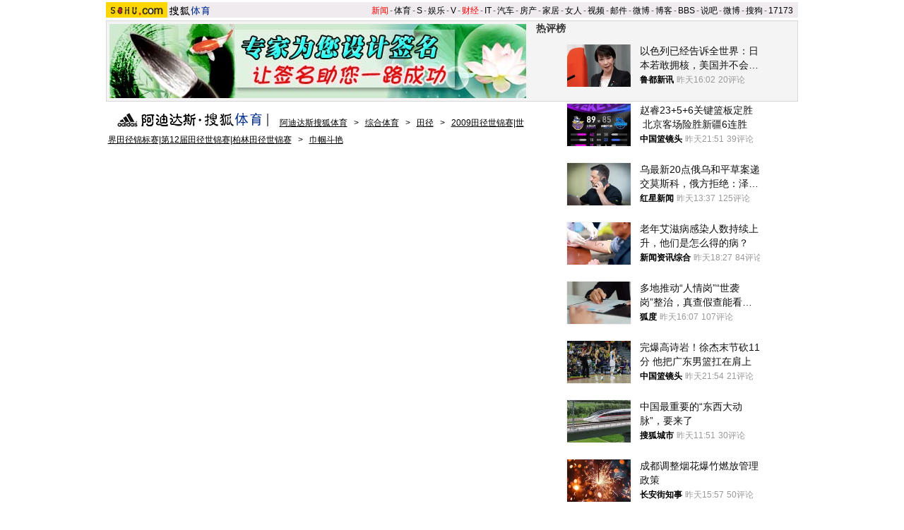

--- FILE ---
content_type: text/html
request_url: https://sports.sohu.com/20090821/n266120873.shtml
body_size: 21483
content:
<!DOCTYPE html PUBLIC "-//W3C//DTD XHTML 1.0 Transitional//EN" "https://www.w3.org/TR/xhtml1/DTD/xhtml1-transitional.dtd">













<html xmlns="https://www.w3.org/1999/xhtml">
<head>
<meta http-equiv="Content-Type" content="text/html; charset=gb2312" />
<meta name="description" content="第七日女子两百米美牙再斗法 宋爱民铁饼拼奖牌">
<meta name="keywords" content="宋爱民">
<meta name="robots" content="all">
<script type="text/javascript" src="https://www.sohu.com/sohuflash_1.js"></script>
<meta http-equiv="X-UA-Compatible" content="IE=EmulateIE7" />
<title>第七日女子两百米美牙再斗法 宋爱民铁饼拼奖牌-搜狐体育</title>
<link type="text/css" rel="stylesheet" href="https://news.sohu.com/comment/script2009/card_comment.css" />

<link type="text/css" rel="stylesheet" href="https://css.sohu.com/upload/global1.3.css" />
<style>
.area{width:980px}.right{display:inline}em{font-style:normal}li{text-align:left}a{color:#009}a:hover{color:#F00}#foot,#foot a{color:#333}

/* 标准头 */
#logo_nav{width:980px;background:#EFEBEF;height:22px;font-family:'Arial';margin:3px auto 4px}
#logo_nav ul{margin-right:5px;}
#logo_nav li{list-style:none;float:left;padding:0 2px 0 0;margin:5px auto 0 auto;line-height:14px;}
#logo_nav .end {padding-right:0}
#logo_nav .red a {color:#f00}
#logo_nav a {color:#000}

#contentA{width:978px;height:113px;border:1px #d7d7d7 solid;background:#f4f4f4;margin-bottom:15px}
#contentA .left{width:590px;margin-left:4px;padding-top:4px;}
#contentA .right{width:380px;}/* 实用工具 */
#contentA .right a{color:#000;}
#contentA .right a:hover{color:#c00;}
#contentA .right .tools{width:379px;background:url(/images090310/tools.gif) bottom no-repeat;overflow:hidden;height:113px;border-left:1px solid #D7D7D7;margin:0 auto;}
#contentA .right .tools h2{width:379px;height:24px;border-bottom:1px solid #d7d7d7;background-color:#F4F4F4;}
#contentA .right .tools h2 span,#contentA .right .tools h2 a{line-height:26px;padding:0 4px;overflow:hidden}
#contentA .right .tools ul{width:376px;margin:18px 5px 5px 0;}
#contentA .right .tools li{float:left;width:50px;height:22px;padding-left:10px;text-align:right;}
#contentA .right .tools li.one{width:60px;padding-left:12px;}

/* 导航 */
#navigation{width:975px;text-align:left;margin-bottom:5px;color:#000}
#navigation a{text-decoration:underline;margin:0 6px;color:#000;line-height:24px;}
#navigation a:hover{color:#F00}
#navigation img{vertical-align:text-bottom}

/* 广告 */
.adsoure div{float:right;margin:0 auto 18px;}
#box{width:350px;float:left;margin-right:6px}/* 画中画 */
.ad360 div,.ad360 span{margin-bottom:5px} /* 右360 */
.ad590A{margin:0 auto;padding:5px 0}
.ad590B div{border-top:1px #8fafd2 solid;width:613px;padding:5px 0}

#contentB .left{width:613px;background:#edf5fd;color:#000;border:1px #8fafd2 solid}
#contentB .right{width:360px}

/* 新闻标题 */
#contentB .left h2{line-height:75px;font-size:26px;font-weight:bold;text-align:center}
#contentB .left h3{width:532px;height:15px;border-bottom:1px #C5C5C5 solid;margin:0 auto 22px}
#contentB .left h3 a{text-decoration:none;color:#000}
#contentB .left h3 a:hover,#contentB .left h3 em,#contentB .left h3 em a{color:#F00}

/* 新闻来源 */
#contentB .left .source{width:532px;margin:0 auto;}
#contentB .left .source .mediasource{height:42px;float:left;}
#contentB .left .source span{height:24px;line-height:24px;border:1px #c5c5c5 solid;padding:1px;float:left;background:#fff;}
#contentB .left .source span img{float:left;}
#contentB .left .source span em{font-size:14px;font-weight:bold;margin:2px 8px 0;float:left}
#contentB .left .source span a,#contentB .left .source span a:hover{color:#000;text-decoration:none;cursor:default;}
/* 编者按 */
#contentB .leaderette{font-size:14px;margin:0 auto 5px;border:1px solid #c8d5df;background:#f7fafe;padding:5px;}
#contentB .leaderette strong{font-size:14px;}

/* 新闻内容 */
#contentB .left .content{width:532px;margin:0 auto 20px;line-height:28px;text-align:left;font-size:14px;}
#contentB .left .content p{margin-bottom:25px;}
#contentB .left .content .pic{text-align:center;font-size:12px;margin-top:5px}
#contentB .left .content .pic img{display:block;margin:0 auto 10px}
#contentB .left .content span{color:#009;font-size:12px;}
#contentB .left .content span a{text-decoration:underline}
#contentB .left .content em{color:#f00}
#contentB .left .content .r{text-align:right;float:none;display:block;}
#contentB .left .content .pp{font-size:12px;}
#contentB .left .content .articleLink a{text-decoration:underline;font-size:14px;}

/* 页码 */
#contentB .left .content .pageOption{margin-bottom:5px;}
#contentB .left .content .newsPage{text-align:right;font-size:14px;}

/* 搜狗搜索 */
#contentB .left .search{width:555px;margin:0 auto 15px;text-align:left;}
#contentB .left .search span{padding-top:4px;}
#contentB .left .search span a{float:left;margin:-5px 5px 0 0;width:89px;height:23px;background:url(/images090310/matrixlogo.gif) -120px 0;font-size:0;line-height:500px;overflow:hidden}
#contentB .left .search img{margin-right:6px;vertical-align:middle}
#contentB .left .search .inputA{width:140px;border:1px #D4D0C8 solid;background:#FFF;margin-right:6px;height:16px;padding:3px 1px 0 1px}
#contentB .left .search .inputB{width:68px;font-size:13px}
#contentB .left .search input{vertical-align:middle;margin-top:-3px}

/* 相关新闻、搜索 */
#contentB .left .correlation{width:565px;margin:0 auto 5px;padding-bottom:5px}
#contentB .left .correlation .l{width:410px}
#contentB .left .correlation .r{width:130px}
#contentB .left .correlation .l h2{line-height:30px;padding-left:10px;width:400px;font-size:14px;font-weight:bold;text-align:left}
#contentB .left .correlation .l li{width:396px;line-height:24px;color:#009;font-size:14px;}
#contentB .left .correlation .l li a{text-decoration:underline}
#contentB .left .correlation .l li span{color:#6D6D6D;float:right;font-size:12px;}
#contentB .left .correlation .l h5{text-align:right;font-size:14px;line-height:24px}

/* 相关新闻图片 */
#contentB .left .correlation .l .pt{margin:10px 0 0 0;}
#contentB .left .correlation .l .pt img{float:left;margin:10px 5px 0 0;}
#contentB .left .correlation .l .pt p{line-height:20px;float:right;color:#000}
#contentB .left .correlation .l .pt p span{font-size:14px;font-weight:bold;color:#009}
#contentB .left .correlation .l .pt p em{color:#666}

#contentB .left .correlation .r h2{line-height:30px;width:130px;font-size:14px;font-weight:bold;text-align:left}
#contentB .left .correlation .r ul{width:130px;line-height:24px;font-size:14px;text-align:left}
#contentB .left .correlation .r li a{text-decoration:underline}

#contentB .left .midline{background:url(/images090310/bgY.gif)}
#contentB .left .line{background:url(/images090310/bgX.gif) 0 0;height:1px;font-size:1px;overflow:hidden;width:597px;margin:0 auto 5px;}

/* 搜狗推广 */
#contentB .left .sogouService{width:565px;margin:0 auto;position:relative}
#contentB .left .sogouService h2{line-height:32px;font-size:14px;text-align:right;margin-bottom:5px}
#contentB .left .sogouService h2 span{margin-top:5px;background:url(/images090310/matrixlogo.gif) -120px -23px;display:block;width:74px;height:21px;overflow:hidden}
#contentB .left .sogouService h2 span a{display:block;width:74px;height:21px;font-size:0;line-height:500px;overflow:hidden}
#contentB .left .sogouService .commentary{background:#D1E3FA;padding:4px 6px 0;height:16px;position:absolute;bottom:0;right:-16px;color:#6D6D6D;margin:0}/* 注释 */

/* 网友评论 */
#contentB .left .comment{width:575px;margin:0 auto 5px;padding:12px 0 10px;text-align:left}
#contentB .left .comment .l{width:412px}
#contentB .left .comment .r{width:132px;line-height:26px;font-size:12px;font-weight:bold}
#argueForm,#replyForm{margin-top:5px;}
#contentB .left .comment .l .inputA{width:108px}
#contentB .left .comment .l .inputB{margin-left:6px;float:right;margin-top:8px}
#contentB .left .comment .l .inputC{width:370px}
#contentB .left .comment .l input{vertical-align:middle;margin-top:-2px}
#contentB .left .comment .l span,#contentB .left .comment .l span a{color:#f00;line-height:30px}
#contentB .left .comment .l .textareaA{width:410px;height:76px;overflow-y:scroll}
#contentB .left .comment .l .textareaB{width:180px;height:50px;overflow-y:scroll;float:right;margin-top:8px}
#contentB .left .comment .l .just{float:left}/* 正方 */
#contentB .left .comment .l .contrary{float:right}/* 反方 */
#contentB .left .comment .l .just,#contentB .left .comment .l .contrary{line-height:16px;width:201px}

#contentB .left .comment .r h1{font-size:14px;line-height:28px;font-weight:bold;}
#contentB .left .comment .r h1 a {text-decoration:underline}
#contentB .left .comment .r span{color:#f00;margin-left:5px;}
#contentB .left .comment .r ul{font-size:12px}
#contentB .left .comment .r li a{text-decoration:underline;}

#contentB .right .boxA,#contentB .right .boxB,#contentB .right .boxC,#contentB .right .boxD,#contentB .right .boxE,#contentB .right .boxF{padding-top:10px;margin-bottom:5px;border:1px #8fafd2 solid;border-top:0;width:358px}
#contentB .right .line{background:url(/images090310/bgX.gif) 0 0;height:1px;font-size:1px;overflow:hidden;width:341px;margin:5px auto}

#contentB .right h2{width:360px;height:25px;line-height:25px;color:#FFF}
#contentB .right h2 a{color:#FFF}
#contentB .right h2 span{text-align:center}

/* 标题栏 */
#contentB .right .titleA,#contentB .right .titleB,#contentB .right .titleC,#contentB .right .titleD{background:url(/images090310/bgZ.png);padding:0 8px 0 12px;width:340px;overflow:hidden;}
#contentB .right .titleA span{width:135px;padding-top:8px;color:#009;font-size:14px;font-weight:bold;line-height:14px;}
#contentB .right .titleA span a,#contentB .right .titleD span a{color:#009}
#contentB .right .titleA span img,#contentB .right .titleD span img{margin:0 5px 0 auto}
#contentB .right .titleB{background-position:0 -50px;width:340px;}
#contentB .right .titleB span{color:#FFF;font-size:14px;font-weight:bold;margin-left:20px;}
#contentB .right .titleC{background-position:0 -25px;padding:0 8px 0 12px;width:340px}
#contentB .right .titleC span{width:88px;margin-top:6px}
#contentB .right .titleD span{width:125px;height:19px;font-size:14px;color:#0063AC;padding-top:8px;line-height:19px;}

/* 标题栏 */
#contentB .right .blog span a,#contentB .right .sogou span a,#contentB .right .club span a,#contentB .right .chinaren span a{display:block;margin:0 auto;background:url(/images090310/matrixlogo.gif);font-size:0;line-height:500px;overflow:hidden}
#contentB .right .blog span a{width:65px;height:15px;}
#contentB .right .sogou span a{background-position:-120px -44px;width:68px;height:18px;}
#contentB .right .club span a{background-position:0 -15px;width:67px;height:20px;margin-top:-3px;}
#contentB .right .chinaren span a{background-position:0 -35px;width:78px;height:20px;margin-top:-3px;}

/* 搜狐博客，最热视频 */
#contentB .right .boxA .clear{width:350px;margin:0 auto}
#contentB .right .boxA .clear .pp{width:110px;float:left;padding-bottom:5px}
#contentB .right .boxA .clear .pp div{height:102px;background:url(/images090310/bgA.gif) repeat-x bottom;color:#000;}
#contentB .right .boxA .clear .pp div a{color:#000}
#contentB .right .boxA .clear .pp div img{display:block;margin-bottom:5px}
#contentB .right .boxA .clear ul{width:230px;float:right}
#contentB .right .boxA .clear li{padding:2px 0;line-height:16px;color:#000;background:url(https://images.sohu.com/uiue/dot.gif) 0 -2px no-repeat;padding-left:12px}
#contentB .right .boxA .clear li a{color:#000}
#contentB .right .boxA .clear li img{margin:0 -5px 0 3px}
#contentB .right .boxA .clear .red,#contentB .right .boxA .clear li .red a{color:#FF0000}
#contentB .right .boxA .clear .line{width:220px;float:right;margin-right:5px;display:inline}
#contentB .right .boxA p{width:340px;line-height:24px;color:#009;text-align:left;font-weight:bold;margin:0 auto 5px}
#contentB .right .boxA p a{text-decoration:underline;font-weight:normal;margin-right:6px}

/* 精彩推荐，搜狐商机 */
#contentB .right .boxB ul{width:342px;margin:0 auto 5px}
#contentB .right .boxB li{line-height:20px;background:url(https://images.sohu.com/uiue/dot.gif) 0 -51px no-repeat;padding-left:12px;width:159px;float:left}

/* 搜狗 */
#contentB .right .boxC ul{width:338px;margin:0 auto 5px}
#contentB .right .boxC li{line-height:24px;color:#000}
#contentB .right .boxC li a{color:#000}
#contentB .right .boxC li span{margin-right:6px}
#contentB .right .boxC li span a{color:#00009A;text-decoration:underline}
#contentB .right .boxC li em{color:#999;font-weight:bold;margin-right:8px;_margin-right:3px;width:12px;text-align:center;float:left}
#contentB .right .boxC .red{color:#FB6804}

/* 搜狐无线 */
#contentB .right .boxD .listA{width:350px;margin:0 auto 5px}
#contentB .right .boxD .listB{width:348px;margin:0 auto 5px}
#contentB .right .boxD .listB li{width:104px;float:left}
#contentB .right .boxD li{line-height:20px;background:url(https://images.sohu.com/uiue/dot.gif) 0 -3px no-repeat;padding-left:12px;float:left;color:#000}
#contentB .right .boxD li a{color:#000}
#contentB .right .boxD li em,#contentB .right .boxD li em a{color:#173EE8}
#contentB .right .boxD li span,#contentB .right .boxD li span a{color:#F00}
#contentB .right .boxD .pp{width:348px;margin:0 auto 5px}
#contentB .right .boxD .pp div{height:124px;background:url(/images090310/bgA.gif) repeat-x bottom;width:102px;float:left;text-align:center;color:#000;margin:0 7px;display:inline}
#contentB .right .boxD .pp div a{color:#000}
#contentB .right .boxD .pp div img{display:block;border:1px #808080 solid;margin-bottom:5px}

/* 茶余饭后 */
#contentB .right .boxE ul{width:342px;margin:0 auto 5px}
#contentB .right .boxE li{line-height:16px;padding:2px 0;width:159px;background:url(https://images.sohu.com/uiue/dot.gif) 0 -3px no-repeat;padding-left:12px;float:left;color:#000}
#contentB .right .boxE li a{color:#000}
#contentB .right .boxE li span,#contentB .right .boxE li span a{color:#F00}
#contentB .right .boxE li img{margin-right:6px}
#contentB .right .boxE .pp{width:354px;margin:0 auto 5px}
#contentB .right .boxE .pp div{width:110px;margin:0 4px;float:left;display:inline;text-align:center;background:url(/images090310/bgA.gif) repeat-x bottom;height:102px;color:#000}
#contentB .right .boxE .pp div a{color:#000}
#contentB .right .boxE .pp div img{display:block;margin-bottom:5px}

/* 搜狐社区，CHINAREN社区 */
#contentB .right .boxF p{line-height:20px;color:#000;text-align:left;width:340px;margin:0 auto 5px}
#contentB .right .boxF p a{color:#000}
#contentB .right .boxF p span,#contentB .right .boxF p span a{color:#009}
#contentB .right .boxF .pt{width:348px;margin:0 auto 5px}
#contentB .right .boxF .pt div{width:110px;height:102px;float:left;text-align:center;background:url(/images090310/bgA.gif) repeat-x bottom;color:#000}
#contentB .right .boxF .pt div a{color:#000}
#contentB .right .boxF .pt div img{display:block;margin-bottom:2px}
#contentB .right .boxF .pt p{width:228px;float:right;margin:0}

/* 网友意见箱 */
#contentB .right .idea{background:url(/images090310/bgZ.png) 0 -75px;width:157px;height:47px;display:block;margin:26px auto;}
#contentB .right .idea a{display:block;padding:11px 0 0 68px;_padding:12px 0 0 68px;font:bold 14px '';text-align:left}

/* 最热视频 高清大片 标签 */
.videoMenu{height:25px;background:url(/images090310/bg01.gif)}
.videoMenu ul{padding-left:12px;float:left;height:22px;margin-top:3px}
.videoMenu li{float:left;cursor:pointer;width:135px;height:17px;padding-top:5px;margin-right:2px;color:#FFF;font-size:14px;line-height:16px;font-weight: bold;text-align:center;_FILTER: progid:DXImageTransform.Microsoft.AlphaImageLoader(src='/images090310/bg03.png',sizingMethod='scale');background:url(/images090310/bg03.png)!important;background:none;}
.videoMenu li a{color:#FFF}
.videoMenu .libg{background:url(/images090310/bg02.gif)!important;background:url(/images090310/bg02.gif);color:#009}
.videoMenu .libg a{color:#009}
.videoMenu .more{float:right;display:inline;margin-right:8px;color:#FFF;line-height:25px}
.videoMenu .more a{color:#FFF}

/* 高清大片 */
.clearB{zoom:1}
.clearB:after{content:".";display:block;visibility:hidden;height:0;clear:both;}
#contentB .right .boxA .blockA{width:358px;margin:0 auto 10px}
#contentB .right .boxA .blockA .pp{width:351px;margin:0 auto 14px}
#contentB .right .boxA .blockA .pp li{float:left;width:117px;padding-top:11px}
#contentB .right .boxA .blockA .pp span{width:97px;margin:5px auto 0;line-height:18px;text-align:left;color:#333}
#contentB .right .boxA .blockA .pp a{color:#009}
#contentB .right .boxA .blockA .line{width:334px;margin:0 auto;height:1px;font-size:1px;}
#contentB .right .boxA .blockA .list12 ul{width:346px;margin:13px auto 0 12px}
#contentB .right .boxA .blockA .list12 li{width:173px;float:left;padding:2px 0;color:#000}
#contentB .right .boxA .blockA .list12 li a{color:#000}
</style>
<script type="text/javascript">
/**
 * @author qianwang@
 */
function $$(){
	var elements = new Array();
	var ii = arguments.length;
	for (var i = 0; i < arguments.length; i++) {
		var element = arguments[i];
		if (typeof element == 'string') 
			element = document.getElementById(element);
		if (arguments.length == 1) { return element; }
		elements.push(element);
	}
	return elements;
}
//转换字号
function doZoom(size){
	$$('contentText').style.fontSize = size + 'px'
}

//媒体来源
function media_span_url(id_media_span_url) {
    if(id_media_span_url) {
        id_media_span = $$('media_span');
        if(!id_media_span.getElementsByTagName('a').length) {
            id_media_span.innerHTML = '<a href=\'' + id_media_span_url + '\' target=\'_blank\'>' + id_media_span.firstChild.nodeValue + '</a>';
        }
    }
}
function comment_updateCount(count){
	try {
		$$("commentCount").innerHTML = count;
	} 
	catch (e) {
	}
}

//我说两句
function comment_updateCountAll(count, ecount, dcount){
	try {
		if (count > 0) {
			$$("commentCountA").innerHTML = "(" + count + "条)";
			$$("commentCountB").innerHTML = "(" + count + "条)";
			$$("commentCountC").innerHTML = "(" + count + "条)";
		}
		if (ecount > 0) {
			$$("commentEliteCount").innerHTML = "(" + ecount + "条)";
		}
		if (dcount > 0) {
			$$("commentDebateCount").innerHTML = "(" + dcount + "条)";
		}
	} 
	catch (e) {
	}
}

function checkInput(){
	var author = $$("author")
	var anonymous = $$("anonymous")
	var content = $$("ccontent");
	var title = $$("comment.title");
	var debate = $$("comment.debate");
	var spcontent = $$("spcontent");
	var opcontent = $$("opcontent");
	var errormsg = "";
	
    if ($$("ppbannerC") && $$("ppcardC")){
        PassportSComent.parsePassportCookie();
        var userId = PassportSComent.cookie['userid'];
        if (!userId) {

            errormsg = "* 请登录后发言\n";
            if(document.loginformComment && document.loginformComment.pemail) document.loginformComment.pemail.focus();
        } else {
            document.commentForm.author.value = userId;
        }
    } else {
        if (!anonymous.checked && author.value == "") {
            errormsg = "* 请输入用户昵称，再提交\n";
            author.focus();
        }
        
        if (!anonymous.checked && author.value.length > 16) {
            errormsg = "* 昵称不能超过16个字符\n";
            author.focus();
        }
    }
	
	if (title && debate && debate.checked && spcontent && opcontent) {
		if (spcontent.value == "" || spcontent.value.match(/^\s*$/)) {
			errormsg = errormsg + "*正方内容不能为空\n";
			spcontent.focus();
		}
		if (opcontent.value == "" || opcontent.value.match(/^\s*$/)) {
			errormsg = errormsg + "*反方内容不能为空\n";
			opcontent.focus();
		}
		if (debate.checked && title.value != "") {
			content.value = spcontent.value + "PK" + opcontent.value;
		}
		if (content.value.length > 1500) {
			errormsg = errormsg + "* 内容不能超过1500个字符\n";
			content.focus();
		}
	} else {
		if (content.value.match(/^\s*$/)) {
			errormsg = errormsg + "* 内容不能为空\n";
			content.focus();
		}
		if (content.value.length > 1500) {
			errormsg = errormsg + "* 内容不能超过1500个字符\n";
			content.focus();
		}
	}
	
	if (title && debate) {
		if (debate.checked && (title.value == "" || title.value.match(/^\s*$/))) {
			errormsg = errormsg + "* 辩论话题的标题不能为空\n";
		}
		if (title.value.length > 24) {
			errormsg = errormsg + "* 标题不能超过24个字符\n";
			title.focus();
		}
	}
	if (errormsg) {
		alert(errormsg);
		return false;
	}
	
}

function switchAnonymous(){
	var author = $$("author")
	var anonymous = $$("anonymous")
	if (anonymous.checked) {
		author.value = "搜狐网友";
		anonymous.value = "true";
	} else {
		author.value = "";
		anonymous.value = "false";
		author.focus();
	}
}

function changeAuthor(){
	var author = $$("author");
	var anonymous = $$("anonymous");
	if (author.value != "搜狐网友") {
		anonymous.checked = false;
		anonymous.value = "false";
	} else {
		anonymous.checked = true;
		anonymous.value = "true";
	}
	
}

function switchDebate(){
	var title = $$("comment.title")
	var debate = $$("comment.debate")
	
	if (debate.checked) {
		title.value = "";
		debate.value = "true";
		title.disabled = false;
		
	} else {
		debate.value = "false";
		title.value = "输入标题可以设置以上内容成为辩论话题";
		title.disabled = true;
	}
}

function comment(){
	if ($$('argueForm').style.display == '') {
		$$('argueForm').style.display = 'none';
		$$('replyForm').style.display = '';
	} else {
		$$('argueForm').style.display = '';
		$$('replyForm').style.display = 'none';
	}
	switchDebate();
}

//added by yuxiuyang
var news_keyword = "<%=keyword%>";
var clickCount = 0;
function clearCommentContent(oObject) {
	clickCount++;
	if (clickCount == 1) {
		oObject.value = "";
	}
}
function checkCommentContent(oObject) {
	if (clickCount == 0)
		alert("请先填写您的个人看法");
	else if(checkInput() != false)
		oObject.form.submit();
}
//--
</script>
<script  type='text/javascript'>
var sogou_is_brand = new Object();
sogou_is_brand["pid"]  = 'sohu__brand';
sogou_is_brand["charset"]   = 'gb2312';
sogou_is_brand["sohuurl"] = document.location.href;
</script>
<script type="text/javascript" src="https://news.sohu.com/images/20061231/function.js"></script>
</head>

<body>

<!--频道导航 start-->

<div id="logo_nav" class="area">
    <a href="https://www.sohu.com/" target="_blank"><img src="https://images.sohu.com/uiue/sohu_logo/2005/sohu_logo2.gif" width="87" height="22" alt="搜狐网站" border="0" class="left" /></a><a href="https://sports.sohu.com/" target="_blank"><img src="https://sports.sohu.com/upload/simgs20110121/sports_gmlogo2.gif" width="65" height="22" alt="搜狐体育" border="0"  class="left" /></a>
	<ul class="right">
		<li class="red"><a href="https://news.sohu.com/">新闻</a></li><li>-</li>
		<li><a href="https://sports.sohu.com/">体育</a></li><li>-</li>
		<li><a href="https://s.sohu.com/">S</a></li><li>-</li>
		<li><a href="https://yule.sohu.com/">娱乐</a></li><li>-</li>
		<li><a href="https://v.sohu.com/">V</a></li><li>-</li>
		<li class="red"><a href="https://business.sohu.com/">财经</a></li><li>-</li>
		<li><a href="https://it.sohu.com/">IT</a></li><li>-</li>
		<li><a href="https://auto.sohu.com/">汽车</a></li><li>-</li>
		<li><a href="https://house.focus.cn/">房产</a></li><li>-</li>
		<li><a href="https://home.sohu.com/">家居</a></li><li>-</li>
		<li><a href="https://women.sohu.com/">女人</a></li><li>-</li>
		<li><a href="https://tv.sohu.com/">视频</a></li><li>-</li>
		<li><a href="https://login.mail.sohu.com/">邮件</a></li><li>-</li>
		<li><a href="https://t.sohu.com/">微博</a></li><li>-</li>
		<li><a href="https://blog.sohu.com/">博客</a></li><li>-</li>
		<li><a href="https://club.sohu.com/">BBS</a></li><li>-</li>
		<li><a href="https://s.sogou.com/">说吧</a></li><li>-</li>
		<li><a href="https://t.sohu.com/">微博</a></li><li>-</li>
		<li><a href="https://www.sogou.com/">搜狗</a></li><li>-</li>
		<li><a href="https://www.17173.com/">17173</a></li>
	</ul>
</div>

<!--频道导航 end-->

<!--ad&banner & 实用工具入口 start-->
<div class="area" id="contentA">
	<div class="left">
		<div class="ad590"><SOHUADCODE><table width=590 height=105 border=0 cellpadding=0 cellspacing=0>
<tr>
<td width=590 height=105 align=middle>
<div id=TurnAD145 width=590 height=105></div>
 <script type=text/javascript>
var TurnAD145=new Cookie(document,"TurnAD145",24);
TurnAD145.load();
TurnAD145.visit=(TurnAD145.visit==null)?parseInt(Math.random()*2+1):TurnAD145.visit;
if(TurnAD145.visit!=0)var intTurnAD145=TurnAD145.visit;
TurnAD145.visit++;
TurnAD145.visit=(TurnAD145.visit>2)?1:TurnAD145.visit;
TurnAD145.store();
function showTurnAD145(basenum){
if (basenum==1){
document.getElementById('TurnAD145').innerHTML = "<iframe id=TurnAD1350 src='https://images.sohu.com/chat_online/market/market590105-6.html' scrolling=no width=590 height=105 marginWidth=0 marginHeight=0 frameborder=0 border=0></iframe>";}
else{
document.getElementById('TurnAD145').innerHTML = "<iframe id=TurnAD1350 src='https://images.sohu.com/chat_online/market/market590105-6.html' scrolling=no width=590 height=105 marginWidth=0 marginHeight=0 frameborder=0 border=0></iframe>";}
}</script>
<script type=text/javascript defer=true>
showTurnAD145(intTurnAD145);
</script>
</td>
</tr>
</table></SOHUADCODE></div>
	</div>
	<div class="right">
		<div class="tools">
			<h2>
<span>实用工具</span>
<a target="_blank" href="https://help.sohu.com/fenlei/">更多>></a>
</h2>

<ul class="right clear">
<li class="one">
<a href="https://pinyin.sogou.com/" target="_blank" title="搜狗输入法">搜狗输入法</a>
</li>
<li>
<a target="_blank" href="https://data.yule.sohu.com/movie/" title="影视查询">影视查询</a>
</li>
<li>
<a href="https://www.sogou.com/features/idiom.jsp" target="_blank" title="成语查询">成语查询</a>
</li>
<li>
<a href="https://q.stock.sohu.com/ " target="_blank" title="股市行情">股市行情</a>
</li>
<li>
<a href="https://dise.health.sohu.com/ " target="_blank" title="疾病查询">疾病查询</a>
</li>
<li>
<a href="https://123.sogou.com/" target="_blank" title="网址大全">网址大全</a>
</li>
<li class="one">
<a href="https://ie.sogou.com/" target="_blank" title="搜狗浏览器">搜狗浏览器</a>
</li>
<li>
<a href="https://tv.sohu.com/s2008/acttime/" target="_blank" title="TV节目单">TV节目单</a>
</li>
<li>
<a href="https://www.sogou.com/features/char.jsp" target="_blank" title="生字快认">生字快认</a>
</li>
<li>
<a href="https://q.fund.sohu.com/q/vr.php?ft=1&sc=3&ad=0 " target="_blank" title="基金排行">基金排行</a>
</li>
<li>
<a href="https://drug.health.sohu.com/" target="_blank" title="药品查询">药品查询</a>
</li>
<li>
<a href="https://www.sogou.com/features/ip.jsp" target="_blank" title="IP查询">IP查询</a>
</li>
<li class="one">
<a href="https://mbox.sogou.com/" target="_blank" title="在线音乐盒">在线音乐盒</a>
</li>
<li>
<a href="https://pic.sohu.com/" target="_blank" title="图片欣赏">图片欣赏</a>
</li>
<li>
<a href="https://www.sogou.com/features/translate.jsp" target="_blank" title="单词翻译">单词翻译</a>
</li>
<li>
<a href="https://db.auto.sohu.com/ " target="_blank" title="车型查询">车型查询</a>
</li>
<li>
<a href="https://baodian.women.sohu.com/" target="_blank" title="女人宝典">女人宝典</a>
</li>
<li>
<a href="https://yc.sohu.com/book_top.php?ptp=0&stp=0&ttp=2&page=1&ctp=1" target="_blank" title="小说阅读">小说阅读</a>
</li>				
</ul>
		</div>
	</div>
</div>
<!--ad&banner & 实用工具入口 end-->

<!--当前位置 start-->
<div class="area" id="navigation">
	<a href="https://sports.sohu.com/" target="_blank"><img src="https://images.sohu.com/uiue/sohu_logo/2006/sports_gmlogo3.gif" width="222" height="22" border="0" alt="搜狐体育-搜狐网站" /></a>
	<a href=https://sports.sohu.com/>阿迪达斯搜狐体育</a> &gt; <a href=https://sports.sohu.com/zonghe.shtml>综合体育</a> &gt; <a href=https://sports.sohu.com/1/1102/50/subject204255014.shtml>田径</a> &gt; <a href=https://sports.sohu.com/s2009/berlin2009/>2009田径世锦赛|世界田径锦标赛|第12届田径世锦赛|柏林田径世锦赛</a> &gt; <a href=https://sports.sohu.com/s2009/2108/s265822277/>巾帼斗艳</a>
</div>
<!--当前位置 end-->

<div class="area" id="contentB">
	<div class="left">
		<h2>第七日女子两百米美牙再斗法 宋爱民铁饼拼奖牌</h2>
		<h3>
			<span class="l">2009年08月21日07:24</span>
			<span class="r">[<a href="https://comment2.news.sohu.com/viewcomments.action?id=266120873" target="_blank">我来说两句</a><em id="commentCount"></em>]&nbsp;[字号：<a href="javascript:doZoom(16)">大</a> <a href="javascript:doZoom(14)">中</a> <a href="javascript:doZoom(12)">小</a>] </span>
		</h3>
		
		<div class="source clear">			
				
			<div class="mediasource">
			<span>
			<a href=https://www.sports.cn/ target=_blank><img src=https://photocdn.sohu.com/20061229/Img247329675.gif /></a>
			<em>来源：<strong id="media_span">华奥星空</strong>

			</em>
			</span>
			</div>
			

			<div class="adsoure"><SOHUADCODE>
</SOHUADCODE></div>
		</div>

		<div class="content clear" id="contentText">
			<!--内容区 start-->
			<P>　　华奥星空柏林8月20日电（记者一索）21日，第12届国际田联世界田径锦标赛将进入第七比赛日争夺，当日将决出五枚金牌，受人关注的男子400米中，世锦赛卫冕冠军瓦里纳将接受同胞北京奥运会冠军梅里特的挑战，誓要再破世界纪录的博尔特将代表牙买加出战男子4×100米接力资格赛而中国选手宋爱民将在女子铁饼项目上向奖牌发起冲击。<table border=0 cellspacing=0 cellpadding=0  align="left">	<tr><td valign=top><div id="box">
<div id=TurnAD33 width=350 height=250></div>
 <script language=javascript>
try{
var TurnAD33=new Cookie(document,"TurnAD33",24);
TurnAD33.load();
TurnAD33.visit=(TurnAD33.visit==null)?parseInt(Math.random()*2+1):TurnAD33.visit;
if(TurnAD33.visit!=0)var intTurnAD33=TurnAD33.visit;
TurnAD33.visit++;
TurnAD33.visit=(TurnAD33.visit>2)?1:TurnAD33.visit;
TurnAD33.store();
function showTurnAD33(basenum){
if (basenum==1){
var sogou_is_one = new Object();

sogou_is_one["pid"]  = 'sohu__brand';

sogou_is_one["charset"]   = 'gb2312';

sogou_is_one["sohuurl"] = document.location.href;

sogou_is_one["iw1"]   = '350';

sogou_is_one["ih1"]   = '250';

sogou_is_one["place1"] = '2101';

sogou_is_one["div_id1"] = 'TurnAD33';

function q(s) {return s.replace(/%/g,"%25").replace(/&/g,"%26").replace(/#/g,"%23");}

var sogou_is_one_url = "https://cpc.brand.sogou.com/brand_ad_new";

var one_cnt = 0;

for(var p in sogou_is_one)

{

              sogou_is_one_url += (one_cnt++ ? "&" : "?") + q(p) + "=" + q(sogou_is_one[p]);

}

var one_js = document.createElement('SCRIPT');

one_js.src=sogou_is_one_url;

document.getElementsByTagName('head')[0].appendChild(one_js);
}
else{
var sogou_is_one = new Object();

sogou_is_one["pid"]  = 'sohu__brand';

sogou_is_one["charset"]   = 'gb2312';

sogou_is_one["sohuurl"] = document.location.href;

sogou_is_one["iw1"]   = '350';

sogou_is_one["ih1"]   = '250';

sogou_is_one["place1"] = '2101';

sogou_is_one["div_id1"] = 'TurnAD33';

function q(s) {return s.replace(/%/g,"%25").replace(/&/g,"%26").replace(/#/g,"%23");}

var sogou_is_one_url = "https://cpc.brand.sogou.com/brand_ad_new";

var one_cnt = 0;

for(var p in sogou_is_one)

{

              sogou_is_one_url += (one_cnt++ ? "&" : "?") + q(p) + "=" + q(sogou_is_one[p]);

}

var one_js = document.createElement('SCRIPT');

one_js.src=sogou_is_one_url;

document.getElementsByTagName('head')[0].appendChild(one_js);
}
}
showTurnAD33(intTurnAD33);
}catch(e){}
</script>
</div>	</td></tr>	<tr><td><div><iframe width=350 height=59 marginwidth=0 marginheight=0 hspace=0 vspace=0 
frameborder=0 scrolling=no bordercolor=#000000 
src=https://images.sohu.com/bill/s2009/jinzhuxu/zhongshi/jufu.html></iframe></div>
<script src="https://txt.go.sohu.com/ip/soip" type=text/javascript></script>
<script language="javascript">
if(window.location.href.getQueryString("ip")==null)
Loc=sohu_IP_Loc.substr(0,4);
else
Loc=window.location.href.getQueryString("ip");
</script>	</td></tr></table></P>
<P>　　女子铁饼项目中，北京奥运会冠、亚军美国名将特拉夫顿、古巴选手巴里奥斯将为头名展开激烈竞争，中国选手宋爱民和马雪君都顺利晋级决赛，发挥出色的话有望夺牌。</P>
<P>　　女子200米决赛中，美国和牙买加的短道竞争还将继续。期待三连冠的菲利克斯将面对奥运冠军坎贝尔-布朗的挑战。</P>
<P>　　男子50公里竞走项目，中国三名运动员赵成良、徐发光和李磊将集体向奖牌发起冲击。其中赵成良在去年北京奥运会上获第21名。本项俄罗斯人实力强大，世界纪录由尼泽格洛多夫保持，成绩为3小时34分14秒。</P>
<P>　　。</P>
<P>　　男子跳高群雄争霸，俄罗斯的尤科夫，雷巴科夫和美国的曼森都具备冲金的实力。而男子400米将是美国人再添金牌的不二之选，梅里特是本项的最大热门。</P>
			
			<SOHUADCODE></SOHUADCODE>

			
			<!--内容区 end-->

			<div class="r">(责任编辑：施如)<br /><span>[<a href="https://comment2.news.sohu.com/viewcomments.action?id=266120873" target="_blank">我来说两句</a><em id="commentAllCountin"></em>]</span></div>
		</div>
		
		<!-- 白社会 -->

<div class="baiAD" style="width:560px;margin:0 auto 20px;zoom:1;">
	<style type="text/css">
	.baiAD a.greenTitleLink{font-size:14px;text-decoration:none;}
	.baiAD a.greenTitleLink:hover{text-decoration:underline;}
	.baiAD a.redTitleLink{color:#f85b05;font-size:14px;font-weight:bold;text-decoration:none;}
	.baiAD a.redTitleLink:hover{text-decoration:underline;}
	.baiAD a.baihongren{font-size:12px;text-decoration:none;}
	</style>
	<div style="position:relative;width:552px;height:92px;padding:3px;border:#efefef 1px solid;background:url(https://i2.itc.cn/20090821/7a_d89a2ae0_0f85_4990_99e7_a85bbb932b02_0.gif) repeat-y;zoom:1;">
		<div style="position:absolute;top:0px;left:3px;width:110px;height:75px;text-align:center;">
			<p style="margin:3px 0;"><a href="https://adclick.bai.sohu.com/adclick?https://bai.sohu.com/public/test.do?PID=10000002#linhh" target="_blank" class="greenTitleLink"><img src="https://i1.itc.cn/20091216/7a_cecf50b5_cca5_4d0e_bbb0_80ae3ee5d436_0.jpg" style="border:0;display:block;" /></a></p>
			<p style="margin:3px 0;"><a href="https://adclick.bai.sohu.com/adclick?https://bai.sohu.com/public/test.do?PID=10000002#linhh" target="_blank" class="baihongren">测测你灵魂的模样</a></p>
		</div>
		<div style="position:absolute;top:3px;left:125px;width:325px;height:90px;text-align:left;">
			<p style="margin:6px 0; "><a href="https://adclick.bai.sohu.com/adclick?https://bai.sohu.com/public/test.do?PID=10000221#xiaoren" target="_blank" class="greenTitleLink">测试：2010年你要提防你身边的哪个小人 </a></p>

			<p style="margin:6px 0; "><a href="https://bai.sohu.com/app/vote/view.do?u=7158414&id=200785" target="_blank" class="greenTitleLink">测试你的智商到底有多高 测完可能会被气死</a></p>

			<p style="margin:5px 0; "><a href="https://bai.sohu.com/app/vote/view.do?u=14848092&id=204308" target="_blank" class="greenTitleLink">看你这一生有没有富贵命？</a> <a href="https://bai.sohu.com/app/vote/view.do?id=205468&u=14614771" target="_blank" class="greenTitleLink">世界上最变态的八大菜</a></p>

			<p style="margin:6px 0; "><a href="https://bai.sohu.com/app/vote/view.do?u=14848092&id=199442" target="_blank" class="greenTitleLink">全球排名第十二位的心理测试：荒岛求生</a></p>

		</div>
		<div style="position:absolute;top:0px;left:443px;width:110px;height:100px;text-align:center;">
			<p style="margin:3px 0;"><a href="https://adclick.bai.sohu.com/adclick?https://bai.sohu.com/public/test.do?PID=10000003" target="_blank" class="greenTitleLink"><img src="https://i3.itc.cn/20091223/7a_bde7d3ef_59b5_4e3f_b0ed_b7bcc34e98c1_0.jpg" style="border:0;display:block;" /></a></p>
			<p style="margin:3px 0;"><a href="https://adclick.bai.sohu.com/adclick?https://bai.sohu.com/public/test.do?PID=10000003" target="_blank" class="baihongren">测测你的死穴在哪里</a></p>
		</div>
	</div>
</div>
<!-- 白社会:END -->
		
		<div class="search clear">
<span class="l"><a href="https://www.sogou.com/" title="搜狗搜索" target="_blank">搜狗搜索</a> 我的天职是搜索</span>
<form action="https://news.sogou.com/news" method="get" target="_blank" id="searchform" name="searchform" onsubmit="return CheckKeyWord();" autocomplete="off"> <span class="r"><input type="radio" name="t" id="sogou_web" value="web" onclick="CheckFormAction('web');"/>网页&nbsp;&nbsp;&nbsp;<input type="radio" name="t" id="t" value="news" checked onclick="CheckFormAction('news');"/>新闻&nbsp;&nbsp;&nbsp;<input type="text" name="query" id="query" class="inputA" value="请输入关键词" onfocus="this.style.color='#000';if (this.value=='请输入关键词') this.value='';" onblur="CheckColor();" style="color:#ccc"/><input type="hidden" name="p" id="p" value="02240101" class="inputB" /><input type="submit" value="搜 索" class="inputB" /></form></span>
</div>

<script type="text/javascript">
function CheckKeyWord(){
	var sf = document.searchform;
	with(sf){
  if (query.value == "请输入关键词") {
		query.value = "";
		setTimeout("query.value='请输入关键词'", 1000);
	}
 }
	return true;
}

// 改变提交的查询动作
function CheckFormAction(v){
	var sf = document.searchform;
	with(sf){
  if (v=='web') {
		action = "https://www.sogou.com/web";
    p.value = "02240100";				
	} else {
		p.value = "02240101";
		action = "https://news.sogou.com/news";
	}
 }
	return true;
}

//改变输入框颜色
function CheckColor(){
	var query = document.searchform.query;
	if (query.value == "请输入关键词" || query.value == "搜狗搜索，请输入关键词") {
		query.style.color = "#ccc";
	}
}
</script>

		<!-- 推广 -->
		<div class="ad590A"><SOHUADCODE>
</SOHUADCODE></div>
		<div class="correlation midline clear">
			<div class="l">
				<h2>相关新闻</h2>
					

			 <ul> 		<li><span>09-08-18 06:29</span>·<a href="https://sports.sohu.com/20090818/n266031943.shtml" onclick="return sogouRelateNews(this);" target="_blank">奥运做媒日久生情 杜丽庞伟神仙眷侣已秘...</a></li>
								<li><span>09-08-08 13:43</span>·<a href="https://sports.sohu.com/20090808/n265805991.shtml" onclick="return sogouRelateNews(this);" target="_blank">奥运资产拍卖得400万 张湘祥重演亲吻杠铃一幕</a></li>
								<li><span>09-08-09 06:11</span>·<a href="https://sports.sohu.com/20090809/n265814902.shtml" onclick="return sogouRelateNews(this);" target="_blank">奥运一周年中国体育半转身 全民健身成舞...</a></li>
								<li><span>09-08-06 20:36</span>·<a href="https://sports.sohu.com/20090806/n265771367.shtml" onclick="return sogouRelateNews(this);" target="_blank">奥组委谢幕退出历史舞台 08奥运支出非历...</a></li>
								<li><span>09-08-16 18:36</span>·<a href="https://sports.sohu.com/20090816/n265996538.shtml" onclick="return sogouRelateNews(this);" target="_blank">泰国女排3-2击败美国队 北京奥运亚军人见人欺</a></li>
								<li><span>08-10-27 10:51</span>·<a href="https://sports.sohu.com/20081027/n260266096.shtml" onclick="return sogouRelateNews(this);" target="_blank">奥运营销伊利笑到最后 选择代言人布下重...</a></li>
								<li><span>08-11-07 15:52</span>·<a href="https://sports.sohu.com/20081107/n260504777.shtml" onclick="return sogouRelateNews(this);" target="_blank">品牌价值破200亿 伊利奥运营销影响将持续十年</a></li>
								<li><span>09-08-19 05:41</span>·<a href="https://sports.sohu.com/20090819/n266058110.shtml" onclick="return sogouRelateNews(this);" target="_blank">伦敦为奥运封杀色情广告 市长称电话亭像...</a></li>
								<li><span>09-08-16 22:24</span>·<a href="https://sports.sohu.com/20090816/n265999164.shtml" onclick="return sogouRelateNews(this);" target="_blank">张亚雯赵婷婷奥运后萌生退意 田秉毅电话...</a></li>
								<li><span>08-11-13 14:02</span>·<a href="https://sports.sohu.com/20081113/n260617532.shtml" onclick="return sogouRelateNews(this);" target="_blank">闫爱杰先生谈中粮酒业长城葡萄酒的奥运营销</a></li>
		 </ul> 	

				<h5>
				
<a href="https://news.sogou.com/news?query=宋爱民&pid=31023101&md=listTopics&name=&mode=0&sort=0" onclick="return sogouRelateNews(this);" target="_blank">更多关于 <strong>宋爱民</strong> 的新闻&gt;&gt;</a>
</h5>
			</div>
			<div class="r">
				<h2>相关推荐</h2>
				<ul>
					
	<li><a href="https://www.sogou.com/web?query=奖牌&p=31210100&fhintidx=0" onclick="return sogouRelateWeb(this);" target="_blank">奖牌</a></li>
	<li><a href="https://www.sogou.com/web?query=奥运 项目&p=31210100&fhintidx=1" onclick="return sogouRelateWeb(this);" target="_blank">奥运 项目</a></li>
	<li><a href="https://pic.sogou.com/pics?query=女子&p=31210500&fhintidx=2" onclick="return sogouRelateWeb(this);" target="_blank">女子的图片</a></li>
	<li><a href="https://www.sogou.com/web?query=因为是女子&p=06210100&fhintidx=3" onclick="return sogouRelateWeb(this);" target="_blank">因为是女子</a></li>
	<li><a href="https://www.sogou.com/web?query=女子视频&p=31210100&fhintidx=4" onclick="return sogouRelateWeb(this);" target="_blank">女子的视频</a></li>
	<li><a href="https://wenda.sogou.com/search?query=奥运五环代表什么&p=31230800&fhintidx=5" onclick="return sogouRelateWeb(this);" target="_blank">奥运五环代表什么</a></li>
	<li><a href="https://www.sogou.com/web?query=皮艇&p=31210100&fhintidx=6" onclick="return sogouRelateWeb(this);" target="_blank">皮艇</a></li>
	<li><a href="https://www.sogou.com/web?query=中华女子学院&p=06210100&fhintidx=7" onclick="return sogouRelateWeb(this);" target="_blank">中华女子学院</a></li>
	<li><a href="https://www.sogou.com/web?query=奥运彩票&p=31210100&fhintidx=8" onclick="return sogouRelateWeb(this);" target="_blank">奥运彩票</a></li>
	<li><a href="https://www.sogou.com/web?query=中国男篮&p=06210100&fhintidx=9" onclick="return sogouRelateWeb(this);" target="_blank">中国男篮</a></li>

				</ul>
			</div>
		</div>
		
		<SOHUADCODE>  </SOHUADCODE>

		<div class="line"></div>
		<div class="sogouService">
			
           <h2><span><a href="https://www.sogou.com/" title="搜狗搜索" target="_blank">搜狗搜索</a></span><a href="https://www.sogou.com/fuwu/" target="_blank">我要发布</a></h2>
			<script type='text/javascript'> 
			var sogou_param = new Array();
			sogou_param["pid"]  = 'sohu__matrix';
			sogou_param["ct"]   = 'matrix';
			sogou_param["iw"]   = '560';
			sogou_param["ih"]   = '180';
			sogou_param["charset"]   = 'gb2312';
			sogou_param["c_bo"] = 'trans';
			sogou_param["c_bg"] = 'trans';
			sogou_param["c_li"] = '000099';
			sogou_param["c_te"] = '000000';
			sogou_param["c_ur"] = '008000';
			</script> 
			<script type='text/javascript' src='https://images.sohu.com/cs/jsfile/js/ct.js'></script>
            
	
			<div class="blank8"></div><div class="blank8"></div><div class="blank8"></div>
			
			<span class="commentary">以上相关内容由搜狗搜索技术生成</span>
		</div>
		<div class="line"></div>
		
		<div class="comment midline clear">
            <div class="l" style="position:relative;">

                <script src="https://www.sohu.com/passport/pp18030_5.js"></script> 
                <script type="text/javascript" src="https://news.sohu.com/comment/script2009/pp_c_2.js"></script> 
                <script type="text/javascript" src="https://news.sohu.com/comment/script2009/pi_c_2_1.1.js"></script>
                <div id="ppbannerC"></div><div id="ppcardC" class="posa" style="left:0;top:31px;margin:0 0 0 120px !important;"></div> 
                <script type="text/javascript" src="https://news.sohu.com/comment/script2009/comment_Passport.js"></script>
				<form name="commentForm" action="https://comment2.news.sohu.com/postcomment.action" method="post" focus="ccontent">
                <input type="hidden" id="commentId" name="commentId" value=""/><input type="hidden" id="topicId" name="topicId" value="266120873" /><input type="hidden" id="anonymous" name="anonymous" value="false" /><input type="hidden" id="author" name="comment.author" value="" />
                <div id="replyForm">

				<textarea style="width:407px;height:72px;font-size:13px" id="ccontent" name="comment.content" onclick="clearCommentContent(this)">请在这里发表您个人看法，发言时请遵守法纪注意文明</textarea>

				</div>

				<div id="argueForm" style="display:none">

					标题：<input type="text" style="width:365px" id="comment.title" name="comment.title"/>

                    <div style="clear:both;"></div>

					<div class="just">

                        <div style="float: left; margin-top: 6px;margin-right: 2px">正<br /><br />方</div><textarea style="width:176px;height:47px;font-size:13px" id=spcontent name="spcontent" onclick="clearCommentContent(this)"></textarea>

                        </div>

                        <div class="contrary">

                        <div style="float: left; margin-top: 6px;margin-right: 2px">反<br /><br />方</div><textarea style="width:176px;height:47px;font-size:13px" id=opcontent name="opcontent" onclick="clearCommentContent(this)"></textarea>

                        </div>					

                        <div style="clear:both;"></div>

                    </div>

				<div class="btn">

				<input type="button" class="inputB" onclick="document.getElementById('ccontent').value = ''" value="重写" /><input type="button" class="inputB" onClick="checkCommentContent(this)" value="发表" />

                <input type="checkbox" name="comment.hideIp" value="true" />隐藏地址
				<input type="checkbox" id="comment.debate" name="comment.debate" onclick='comment()' value="true" />设为辩论话题

				</div>

				</form>

                <style type="text/css">
                    #reg_info a{color:blue;text-decoration:underline;}
                    #reg_info {
                        border:0 none;
                        font-size:12px;
                        font-style:normal;
                        font-weight:normal;
                        line-height:normal;
                        margin:0;
                        padding:0;
                        color:#FF0000;
                    }
                </style>
                <div id="reg_info">*欢迎您<a target="_blank" href="https://club.sohu.com/reg_sohu_full.php">注册</a>发言。请点击右上角<a target="_blank" href="https://club.sohu.com/reg_sohu_full.php">“新用户注册”</a>进行注册！</div>
			</div>
			<div class="r">
				<h1><a href="https://comment2.news.sohu.com/viewcomments.action?id=266120873" target="_blank">我来说两句</a><span id="commentAllCount"></span></h1>
				<ul>
					<li><a href="https://comment2.news.sohu.com/viewelites.action?id=266120873" target="_blank">精华区</a><span id="commentEliteCount"></span></li>
					<li><a href="https://comment2.news.sohu.com/viewdebates.action?id=266120873" target="_blank">辩论区</a><span id="commentDebateCount"></span></li>
				</ul>
			</div>
		</div>
	   
 
		<div class="ad590B"><SOHUADCODE>
</SOHUADCODE></div>
	</div>
	
	<div class="right">
		<!-- 推广广告 -->
		<div class="ad360">
			<SOHUADCODE></SOHUADCODE>
		</div>
		
		<!-- 推广广告 -->
		<div class="ad360">
			<SOHUADCODE><table width=360 height=150 border=0 cellpadding=0 cellspacing=0>
<tr>
<td width=360 height=150 align=middle>
<div id=TurnAD237 width=360 height=150></div>
 <script type=text/javascript>
var TurnAD237=new Cookie(document,"TurnAD237",24);
TurnAD237.load();
TurnAD237.visit=(TurnAD237.visit==null)?parseInt(Math.random()*2+1):TurnAD237.visit;
if(TurnAD237.visit!=0)var intTurnAD237=TurnAD237.visit;
TurnAD237.visit++;
TurnAD237.visit=(TurnAD237.visit>2)?1:TurnAD237.visit;
TurnAD237.store();
function showTurnAD237(basenum){
if (basenum==1){
document.getElementById('TurnAD237').innerHTML ='<a href="https://nba.sohu.com/" target=_blank><img src="https://images.sohu.com/bill/s2009/jingwang/tiyu/nba.jpg" border=0 width=360 height=150></img></a>';}
else{
document.getElementById('TurnAD237').innerHTML ='<a href="https://nba.sohu.com/" target=_blank><img src="https://images.sohu.com/bill/s2009/jingwang/tiyu/nba.jpg" border=0 width=360 height=150></img></a>';}
}</script>
<script type=text/javascript defer=true>
showTurnAD237(intTurnAD237);
</script>
</td>
</tr>
</table></SOHUADCODE>
		</div>
		
		<!-- 搜狐博客 start -->
		<h2 class="titleA blog">
			<span><a href="https://blog.sohu.com" title="搜狐博客" target="_blank">搜狐博客</a></span><a href="https://blog.sohu.com" target="_blank">更多&gt;&gt;</a>
		</h2>
		<div class="boxA">
			<div class="clear">
				<div class="pp">
					<div><a href="https://v.blog.sohu.com/" target="_blank"><img src="https://118.img.pp.sohu.com.cn/images/video/2010/5/26/11/29/128e9a869fe.jpg" width="110" height="80" alt="90后女生因欠钱被拍全裸视频" /></a><a href="https://v.blog.sohu.com/" target="_blank">因欠钱被拍全裸视频</a></div>

<div><a href="https://pp.sohu.com/" target="_blank"><img src="https://i1.itc.cn/20100730/3ab_5a883728_cc46_4ce4_9f70_b36127468d52_1.jpg" width="110" height="80" alt="网游展最上镜showgirl" /></a><a href="https://pp.sohu.com/" target="_blank">网游展最上镜女孩</a></div>
				</div>
				
			  	<ul>	
	
	<li><a href="https://yanqiangblog.blog.sohu.com/" target="_blank">颜强</a><a rel="yanqiangblog@sohu.com;颜强的博客" href="javascript:void(0)" name="onlineIcon" style="display:none"></a>|<a href="https://yanqiangblog.blog.sohu.com/137097626.html" target=_blank>规范博彩业才是杀赌根本</a></li> 


	 	  


		
	   
	
	
	
   
	
	  
          <li><a href="https://heweicctv.blog.sohu.com/" target="_blank">贺炜</a><a rel="heweicctv@sohu.com;南来白手少年行" href="javascript:void(0)" name="onlineIcon" style="display:none"></a>|<a href="https://heweicctv.blog.sohu.com/137093983.html" target=_blank>贝鲁特感受中国球迷温暖</a></li>	



	


	
	 		 
 		  	  
 		  	  
 		  	   <li><a href="https://keithinhouston.blog.sohu.com" target="_blank">张仪</a><a rel="beijing1508@sohu.com;张仪" href="javascript:void(0)" name="onlineIcon" style="display:none"></a>|<a href="https://keithinhouston.blog.sohu.com/137097801.html" target=_blank>姚明发布会戏称身高缩水</a></li>
 

  
  	  <li><a href="https://glasssong.blog.sohu.com/" target="_blank">木弓</a><a rel="glasssong@sohu.com;木    弓    在    现    场" href="javascript:void(0)" name="onlineIcon" style="display:none"></a>|<a href="https://glasssong.blog.sohu.com/137096593.html" target="_blank">火箭CEO携家眷追星(图) 
</a></li>  
  	  
  	    <li><a href="https://handuan10.blog.sohu.com/" target="_blank">韩端</a><a rel="handuan10@sohu.com;端午的粽子" href="javascript:void(0)" name="onlineIcon" style="display:none"></a>|<a href="https://handuan10.blog.sohu.com/137128176.html" target="_blank">找回激情重新上路再努力</a></li> 
  	  
  	  
  	  
  	  	 
		 

<li><a href="https://zhengxiaoweiblog.blog.sohu.com" target="_blank">郑晓蔚</a><a rel="zhengxiaoweiblog@sohu.com;郑晓蔚" href="javascript:void(0)" name="onlineIcon" style="display:none"></a>|<a href="https://zhengxiaoweiblog.blog.sohu.com/137125189.html" target=_blank>艾弗森可以写回忆录了</a></li> 

		 
		 <li><a href="https://thegrandslam.blog.sohu.com" target="_blank">王游宇</a><a rel="thegrandslam@sohu.com;博来话长" href="javascript:void(0)" name="onlineIcon" style="display:none"></a>|<a href="https://thegrandslam.blog.sohu.com/137113035.html" target=_blank>美国期待老虎两位传人</a></li>  
			<li><a href="https://rrzhaoblog.blog.sohu.com/" target="_blank">赵蕊蕊</a><a rel="rrzhaoblog@sohu.com;我是赵蕊蕊" href="javascript:void(0)" name="onlineIcon" style="display:none"></a>|<a href="https://rrzhaoblog.blog.sohu.com/137076695.html" target=_blank>病毒悄悄离开了我(图)</a></li>
			
			
	
  	  
  
  
  
  <li><a href="https://ranxiongfei.blog.sohu.com/" target="_blank">冉雄飞</a><a rel="ranxiongfeiblog@sohu.com;冉雄飞博客" href="javascript:void(0)" name="onlineIcon" style="display:none"></a>|<a href="https://ranxiongfei.blog.sohu.com/137097649.html" target=_blank>王珀搭档点出中超假球场次</a></li>

		 <li><a href="https://hnbcblog.blog.sohu.com/" target="_blank">白岩松</a><a rel="hnbcblog@sohu.com;搜狐特约体育专家评论团" href="javascript:void(0)" name="onlineIcon" style="display:none"></a>|<a href="https://hnbcblog.blog.sohu.com/137047580.html" target=_blank>姚明刘炜，要兄弟不要江湖</a></li>
		 
  
  
  
 
 
	
	
	
	

 		  
	  

   
 
	  		    	   		
	</ul>

            	
			</div>
			<div class="line"></div>
			<p>
				热点标签：<a href="https://blog.sohu.com/" target="_blank">每日最热博文</a><a href="https://cctvzhangbin.blog.sohu.com/132296713.html" target=_blank>刘翔复出</a><a href="https://13906483172.blog.sohu.com/132631587.html" target=_blank>李开复离职</a><a href="https://sageguo1975.blog.sohu.com/131806999.html" target=_blank>轮胎特保案</a><a href="https://luoyinglsh.blog.sohu.com/132552035.html" target=_blank>建国大业</a><a href="https://yetanyetan.blog.sohu.com/132628613.html" target=_blank>创业板</a><a href="https://writeyouth.blog.sohu.com/132650310.html" target=_blank>国庆60周年</a><a href="https://maqingyun1986.blog.sohu.com/130680678.html" target=_blank>快乐女生</a><a href="https://shao1965.blog.sohu.com/132660940.html" target=_blank>刘德华结婚</a>
			</p>
		</div>
		<!-- 搜狐博客 end -->
		
		<!-- 推广广告 -->
		<div class="ad360">
			<SOHUADCODE>
</SOHUADCODE>
		</div>
		<!-- 推广广告 -->
		<div class="ad360">
			<SOHUADCODE>
</SOHUADCODE>
		</div>
		<!-- 推广广告 -->
		<div class="ad360">
			<SOHUADCODE></SOHUADCODE>
		</div>
		
		<!-- 精彩推荐 -->
		<SOHUADCODE><h2 class="titleB">
			<span><a href="https://doc.go.sohu.com/200801/e99fc6821fa9e1ba1aedc8fd89beb839.php" target=_blank><font color=white>精彩推荐</font></a></span>
		</h2>
	
<div class="boxB">
<Script language="Javascript" src="https://images.sohu.com/bill/s2009/jinzhuxu/zhongshi/jingcai/jingcai.js"></script>
</div></SOHUADCODE>
		
		<!-- 推广广告 -->
		<div class="ad360">
			<SOHUADCODE>
</SOHUADCODE>
		</div>
		
		<!-- Sogou搜狗 start -->
		<h2 class="titleC sogou">
			<span><a href="https://wenda.sogou.com/" title="搜狗问答" target="_blank">搜狗问答</a></span><a href="https://wenda.sogou.com/" target="_blank">更多&gt;&gt;</a>
		</h2>
		<div class="boxC">
			<ul>

			<li><em>1</em><span><a href="https://news.wenda.sogou.com/cate/15.html?p=02210110" target="_blank">娱乐</a></span>|<a href="https://yule.wenda.sogou.com/question/76293400.html?p=02210111" target="_blank">章子怡起诉不实报道？</a> <a href="https://wenda.sogou.com/question/84009875.html?p=02210112" target="_blank">水均益新妻子真的小他13岁？</a></li>

			<li><em class="red">2</em><span><a href="https://news.wenda.sogou.com/cate/9.html?p=02210120" target="_blank">焦点</a></span>|<a href="https://wenda.sogou.com/question/83445038.html?p=02210121" target="_blank">北京拟推错时上下班？</a> <a href="https://wenda.sogou.com/question/83258972.html?p=02210122" target="_blank">无锡影视基地遭遇火灾了吗?</a></li>

			<li><em class="red">3</em><span><a href="https://sports.wenda.sogou.com/cate/9.html?p=02210130" target="_blank">视角</a></span>|<a href="https://wenda.sogou.com/question/83445040.html?p=02210131" target="_blank">千只乌鸦咋读“夜校”</a> <a href="https://news.wenda.sogou.com/question/80001313.html?p=02210132" target="_blank">广西男子举报干部后自焚原因</a></li>

			<li><em class="red">4</em><span><a href="https://women.wenda.sogou.com/cate/3.html?p=02210140" target="_blank">生活</a></span>|<A href="https://wenda.sogou.com/question/83445041.html?p=02210141" target="_blank">春运期间有几次寒流？</a> <a href="https://news.wenda.sogou.com/question/78572967.html?p=02210142" target="_blank">百余学生拍电视剧出了意外？</a></li>

			<li><em>5</em><span><a href="https://women.wenda.sogou.com/cate/3.html?p=02210160" target="_blank">常识</a></span>|<a href="https://wenda.sogou.com/question/83445045.html?p=02210151" target="_blank">飞机临客最低多少钱？</a> <a href="https://wenda.sogou.com/question/79944209.html?p=02210152" target="_blank">全球经济自由度排名谁第一</a></li>
			
			<li><em>6</em><span><a href="https://wenda.sogou.com/cate/15.html?p=02210160" target="_blank">新闻</a></span>|<A  href="https://wenda.sogou.com/question/83445046.html?p=02210161" target="_blank">长沙房管局长豪宅曝光</A> <a href="https://yule.wenda.sogou.com/question/78572961.html?p=02210162" target="_blank">谁提出建议小沈阳退出春晚？</a></li>

			<li><em>7</em><span><a href="https://news.wenda.sogou.com/cate/200.html?s=0?p=02210170" target="_blank">话题</a></span>|<a href="https://wenda.sogou.com/question/83445047.html?p=02210171" target="_blank">五大不公困扰女大学生</a> <a href="https://wenda.sogou.com/question/78573076.html?p=02210172" target="_blank">上海移动开始停涉黄手机号？</a></li>

			<li><em>8</em><span><a href="https://news.wenda.sogou.com/cate/9.html?p=02210180" target="_blank">热点</a></span>|<a href="https://wenda.sogou.com/question/83445049.html?p=02210181" target="_blank">男版范冰冰网络爆红？</a> <a href="https://wenda.sogou.com/question/78573063.html?p=02210182" target="_blank">民政部推荐啥样新结婚誓词？</a></li>

			<li><em>9</em><span><a href="https://news.wenda.sogou.com/cate/9.html?p=02210190" target="_blank">时事</a></span>|<a href="https://wenda.sogou.com/question/83445051.html?p=02210191" target="_blank">东莞内裤男持刀索财？</a> <A href="https://wenda.sogou.com/question/78573069.html?p=02210192" target="_blank">日本艺妓为何期盼迎中国客？</A></li>

                        <li><em>10</em><span><a href="https://news.wenda.sogou.com/cate/9.html?p=02210105" target="_blank">社会</a></span>|<a href="https://wenda.sogou.com/question/79973331.html?p=02210106" target="_blank">今年春运哪天开始啊？</a> <a href="https://wenda.sogou.com/question/79974161.html?p=02210107" target="_blank">电影局强行撤下《阿凡达》？</a></li>

</ul>
		</div>
		<!-- Sogou搜狗 end -->
		
		<!-- 推广广告 -->
		<div class="ad360">
			<SOHUADCODE>
</SOHUADCODE>
		</div>
		
		<!-- 最热视频 start -->
		<h2 class="titleA">
			<span><img src="/images090310/videoA.gif" width="16" height="10" alt="最热视频" /><a href="https://v.sohu.com/" target="_blank">最热视频</a></span><a href="https://v.sohu.com/" target="_blank">更多&gt;&gt;</a>
		</h2>
		<div class="boxA">
			<div class="clear">
				<div class="pp">
					<div><a href="https://tv.sohu.com/hdtv/" target="_blank"><img src="https://i3.itc.cn/20091119/394_a3142b9d_fdac_4e6d_ad4a_6c370c4bff17_0.jpg" width="110" height="80" alt="" /></a><a href="https://tv.sohu.com/hdtv/" target="_blank">真实酷刑-《风声》</a></div>
					<div><a href="https://v.sohu.com/08vcountdown/"target="_blank"><img src="https://i2.itc.cn/20090903/607_6c105dd7_c74d_4587_9955_eeacdaa9b7a3_0.jpg" width="110" height="80" alt="" /></a><a href="https://v.sohu.com/08vcountdown/" target="_blank">37岁张真英胃癌病逝</a></div>			
										<div><a href="https://v.sohu.com/20090901/n266359477.shtml"target="_blank"><img src="https://i1.itc.cn/20090901/607_18ffb521_0547_4078_ba50_928d6a43b87c_0.jpg " width="110" height="80" alt="" /></a><a href="https://v.sohu.com/20090901/n266359477.shtml" target="_blank">杰克逊复活短片曝光</a></div>			</div>
				<ul>
<li><a href="https://tv.sohu.com/20090805/n265736894.shtml" target="_blank">台儿庄战役 日军尸体装满百余卡车</a></li>

<li><a href="https://tv.sohu.com/20090805/n265727349.shtml" target="_blank">罗荣桓：与林彪共事等于判无期徒刑</a></li>

<li><strong class="red"><a href="https://tv.sohu.com/hdtv/" target="_blank">高清在线看热播争议剧：</a><a href="https://tv.sohu.com/s2009/woju/" target="_blank">蜗居</a></strong></li>
				<li> <a href="https://tv.sohu.com/s2009/daqindiguo/" target="_blank">史诗-大秦帝国</a> <a href="https://tv.sohu.com/20091203/n268645129.shtml" target="_blank">致命武器</a> <a href="https://tv.sohu.com/s2009/jdb/" target="_blank">金大班</a></li>


<li><a href="https://tv.sohu.com/20090824/n266190226.shtml" target="_blank">皇宫秘闻：明成祖为何活剐三千宫女</a></li>

				<li><a href="https://tv.sohu.com/20090805/n265722475.shtml" target="_blank">胡耀邦亲批高干子弟死刑:不杀难平民愤</a></li> 

<li><a href="https://tv.sohu.com/20090812/n265893202.shtml" target="_blank">震撼现场:历史上最大规模航母对决</a></li>

				</ul>
				<div class="line"></div>
				<ul>

<li><a href=" https://v.sohu.com/20090831/n266327839.shtml" target="_blank"> <FONT color=#ff0000>刘德华承认结婚 暗示将人工受孕</FONT> </a> </li>

<li><a href="https://v.sohu.com/20090829/n266317024.shtml" target="_blank">潘长江女儿整容 潘阳"原形毕露" </a></li>
			
				<li><a href="https://v.sohu.com/20090828/n266304683.shtml" target="_blank"> <FONT color=#000000>浙江卫视28岁女主播突发病世</FONT></a></li>
				<li><a href="https://v.sohu.com/s2009/8015/s266237303/index.shtml" target="_blank">《建国大业》免费看</a></li>
				<li><a href="https://v.sohu.com/20090830/n266325775.shtml" target="_blank">夏雨袁泉登记结婚 被证实</a></li>
				<li><a href="https://v.sohu.com/20090828/n266308486.shtml" target="_blank">臧天朔面临牢狱20年</a></li>
				<li><a href="https://v.sohu.com/20090717/n265299042.shtml" target="_blank"><FONT color=#ff0000><b>搜狐娱乐播报聘创意主编、制片人</b></FONT></a></li>							</ul>
				<div class="line"></div>
			</div>
			<div class="clear">
				<div class="pp">
<div> <a href="https://s.sohu.com/" target="_blank"><img src="https://i1.itc.cn/20091005/223_5c1f542f_d854_4548_81a4_ecf74379c9dc_0.gif" alt="" width="110" height="80" border="0" /></a><a href="https://s.sohu.com/" target="_blank">越野赛惊险一幕!</a></div>
</div>
	<ul>


<li><A href="https://s.sohu.com/20090923/n266947295.shtml" target="_blank">小罗抽射获赛季首球 米兰平亚特兰大</A></li>

<li><A href="https://s.sohu.com/20090831/n266330108.shtml" target="_blank"><font color=red><b>专访纳什：姚明康复后将会更强</b></font></A></li>

<li><A href="https://s.sohu.com/20090831/n266284148.shtml" target="_blank">科比新地下情人浮出水面</A></li>

<li><A href="https://s.sohu.com/20090831/n266333779.shtml" target="_blank">直击：比甲联赛球员小腿被当场踹断</A></li>

<li><A href="https://s.sohu.com/20090830/n266297525.shtml" target="_blank">格陵兰岛足球赛前冰山坍塌</A></li> 














</ul>
			</div>
		</div>
		<!-- 最热视频 end -->
		
		<!-- 推广广告 -->
		<div class="ad360">
			<SOHUADCODE> </SOHUADCODE>
		</div>
		
		<!-- 推广广告 -->
		<div class="ad360">
			<SOHUADCODE></SOHUADCODE>
		</div>
		
			
		<!-- 搜狐商机 -->
		<SOHUADCODE><h2 class="titleB">
<span><a href="https://doc.go.sohu.com/200801/e99fc6821fa9e1ba1aedc8fd89beb839.php" target=_blank><font color=white>美容保健</font></a></span>
</h2>
	
<div class="boxB">
<Script language="Javascript" src="https://images.sohu.com/bill/s2009/jinzhuxu/zhongshi/fenlei/baojian.js"></script>
</div></SOHUADCODE>
		
		
		<!-- 推广广告 -->
		<div class="ad360">
			<SOHUADCODE></SOHUADCODE>
		</div>
		
		<!-- 搜狐无线 start -->
		<h2 class="titleD">
			<span><img src="/images090310/wireless.gif" width="16" height="15" alt="" /><a href="https://rbt.sohu.com/" target="_blank">搜狐无线</a></span><a href="https://rbt.sohu.com" target="_blank">更多&gt;&gt;</a>
		</h2>
		<div class="boxD">
			<div class="listA clear">
  <ul>
    <li><em><a href="https://goto.sms.sohu.com/goto.php?aid=217&pid=2077" target="_blank">听评书</a></em>|&nbsp;<a href="https://goto.sms.sohu.com/goto.php?aid=217&pid=2055" target="_blank">郭德纲对口相声集</a>&nbsp;<span><a href="https://goto.sms.sohu.com/goto.php?aid=217&pid=2216" target="_blank">杜拉拉升职记</a></span>&nbsp;<a href="https://goto.sms.sohu.com/goto.php?aid=217&pid=2053" target="_blank">张震讲故事</a>&nbsp;<span><a href="https://goto.sms.sohu.com/goto.php?aid=217&pid=2056" target="_blank">红楼梦</a></span</li>
	<li><em><a href="https://goto.sms.sohu.com/goto.php?aid=217&pid=2077" target="_blank" style="color:#173EE8">听小说</a></em>|&nbsp;<span><a href="https://goto.sms.sohu.com/goto.php?aid=217&pid=2054" target="_blank">鬼吹灯1-精绝古城</a></span>&nbsp;<a href="https://goto.sms.sohu.com/goto.php?aid=217&pid=2081" target="_blank">世界名著</a>&nbsp;<a href="https://goto.sms.sohu.com/goto.php?aid=217&pid=2080" target="_blank">平凡的世界</a>&nbsp;<a href="https://goto.sms.sohu.com/goto.php?aid=217&pid=2242" target="_blank">货币战争2</a></li>
	<li><em><a href="https://goto.sms.sohu.com/goto.php?aid=217&pid=776" target="_blank" style="color:#173EE8">共享区</a></em>|&nbsp;<a href="https://goto.sms.sohu.com/goto.php?aid=219&pid=2220" target="_blank">手机病毒杀毒专家</a>&nbsp;<span><a href="https://goto.sms.sohu.com/goto.php?aid=217&pid=2233" target="_blank">经典手机游游格斗集</a></span>&nbsp;<a href="https://goto.sms.sohu.com/goto.php?aid=217&pid=2219" target="_blank">福彩3D走势图</a></li>
  </ul>
</div>
<div class="pp">
  <div><a href="https://goto.sms.sohu.com/goto.php?aid=218&pid=2268" target="_blank"><img src="https://images.sohu.com/sms/online/tg/091209_100x100.jpg" height="100" width="100" alt="揭田壮壮徐帆情史"></a>
  <a href="https://goto.sms.sohu.com/goto.php?aid=218&pid=2268" target=_blank>揭田壮壮徐帆情史</a></div>
  <div><a href="https://goto.sms.sohu.com/goto.php?aid=218&pid=2258" target="_blank"><img  src="https://images.sohu.com/sms/online/tg/091203_100x100_1.jpg" width="100" height="100" alt="李冰冰被爆已婚"></a>
  <a href="https://goto.sms.sohu.com/goto.php?aid=218&pid=2258" target=_blank>李冰冰被爆已婚</a></div>
  <div><a href="https://goto.sms.sohu.com/goto.php?aid=218&pid=2261" target="_blank"><img  src="https://images.sohu.com/sms/online/tg/091203_100x100_2.jpg" width="100" height="100" alt="揭秘生父离婚内幕"></a>
  <a href="https://goto.sms.sohu.com/goto.php?aid=218&pid=2261" target=_blank>揭秘生父离婚内幕</a></div>
</div>
<div class="listB clear">
  <ul>
    <li><a href="https://goto.sms.sohu.com/goto.php?aid=219&pid=2236" target="_blank">赵薇被爆已经怀孕</a></li>
	<li><span><a href="https://goto.sms.sohu.com/goto.php?aid=219&pid=2188" target="_blank" >揭刘晓庆离婚内幕</a></span></li>
    <li><span><a href="https://goto.sms.sohu.com/goto.php?aid=219&pid=2269" target="_blank">李幼斌新恋情曝光</a></span></li>
	<li><a href="https://goto.sms.sohu.com/goto.php?aid=219&pid=2246" target="_blank">李宇春爆遭母逼婚</a></li>
	<li><span><a href="https://goto.sms.sohu.com/goto.php?aid=219&pid=2235" target="_blank">周迅王艳婆媳相见</a></span></li>
	<li><a href="https://goto.sms.sohu.com/goto.php?aid=219&pid=2262" target="_blank">陆毅爱女照首曝光</a></li>
	<li><span><a href="https://goto.sms.sohu.com/goto.php?aid=219&pid=1711" target="_blank">圣诞节明信片八折</a></span></li>
	<li><a href="https://goto.sms.sohu.com/goto.php?aid=219&pid=2265" target="_blank">刘嘉玲自曝正造人</a></li>
	<li><span><a href="https://goto.sms.sohu.com/goto.php?aid=219&pid=2266" target="_blank">陈好新男友被曝光</a></span></li>
  </ul>
</div>
		</div>
		<!-- 搜狐无线 end -->
		
		<!-- 茶余饭后 start -->
		<h2 class="titleA">
			<span><a href="https://yule.sohu.com/" target="_blank">茶余饭后</span><a href="https://yule.sohu.com/" target="_blank">更多&gt;&gt;</a>
		</h2>
		<div class="boxE">
			<ul class="clear">

<li><a target="_blank" href="https://pic.yule.sohu.com/group-201302.shtml">组图：周迅狂笑避分手传闻</a></li>	

<li><a target="_blank" href="https://pic.yule.sohu.com/group-201311.shtml">独家：小虎队春晚节目过审</a></li>

<li><a target="_blank" href="https://pic.yule.sohu.com/group-201314.shtml">组图：林嘉绮曲线身材吸睛</a></li>

<li><a target="_blank" href="https://pic.yule.sohu.com/group-201319.shtml">组图：张学友跪地认曾志伟</a></li>

<li><a target="_blank" href="https://pic.yule.sohu.com/group-201325.shtml">组图：陈冠希姐姐恋情曝光</a></li>

<li><a target="_blank" href="https://pic.yule.sohu.com/group-201348.shtml">组图：奥兰多女友泳装写真</a></li>

<li><a target="_blank" href="https://pic.yule.sohu.com/group-201350.shtml">组图：当众激吻的明星情侣</a></li>

<li><a target="_blank" href="https://pic.yule.sohu.com/group-201356.shtml">组图：盘点各版观世音</a></li>


<li><a target="_blank" href="https://pic.yule.sohu.com/group-201365.shtml">组图：富豪老公很“杯具”？</a></li>

<li><a href="https://pic.yule.sohu.com/group-201366.shtml" target="_blank">组图：女星集体发“婚”了</a></li>


<li><a target="_blank" href="https://yule.sohu.com/s2009/100xfrw/"><font color=red>征集！先锋真言T恤设计</font></a></li>



<li><a target="_blank" href="https://lz.club.book.sohu.com/lz/serialise_details.php?serialise=40064&tp=2">晚清“雏妓出台”罕见照(图)</a></li>

<li><a target="_blank" href="https://lz.club.travel.sohu.com/lz/serialise_details.php?serialise=40141&tp=2">东京浅草桑巴舞狂欢！(图)</a></li>

<li><a target="_blank" href="https://lz.club.sports.sohu.com/lz/serialise_details.php?serialise=40133&tp=2">摩托赛发生重大车祸观众惊呼</a></li>

<li><a href="https://lz.club.yule.sohu.com/lz/serialise_details.php?serialise=40048&tp=2" target="_blank">83版《射雕》演员今昔变化</a></li>



	
<li><a target="_blank" href="https://yule.sohu.com/s2009/zcgl/">网络版杜拉拉为爱辞职</a></li>




			<li><a target="_blank" href="https://yule.sohu.com/20100121/n269742435.shtml">100个感动瞬间有奖征集</a></li>
  
			<li><a target="_blank" href="https://blog.sohu.com/yule/">独家辟谣：翁帆根本没怀孕</a></li>
			<li><span><a target="_blank" href="https://data.yule.sohu.com/movie/">点击进入搜狐娱乐影视库</a></span></li>
			<li><a target="_blank" href="https://yule.sohu.com/20090601/n264271549.shtml">搜狐娱乐招聘：加入我们吧！</a></li>



 <li><a target="_blank" href="https://news.17173.com/content/2010-05-04/20100504154343867,1.shtml">波斯王子真人电影拍摄花絮
</a></li>
			
<li><a target="_blank" href="https://news.17173.com/content/2010-05-04/20100504090346866,1.shtml">舒淇拍游戏写真造型百变鬼马

</a></li>




<li><img height="11" width="15" alt="" src="https://yule.sohu.com/upload/20071009entpp/images/video.gif"/><a target="_blank" href="https://v.sohu.com/20091112/n268137681.shtml
">李咏：现实中不敢发牢骚</a></li>
			<li><img height="11" width="15" alt="" src="https://yule.sohu.com/upload/20071009entpp/images/video.gif"/><a target="_blank" href="https://v.sohu.com/20091112/n268137983.shtml">满文军牢狱内生活曝光</a></li>
			<li><img height="11" width="15" alt="" src="https://yule.sohu.com/upload/20071009entpp/images/video.gif"/><a target="_blank" href="https://v.sohu.com/tysg/ ">《同一首歌》报价揭秘</a></li>




                        <li><img height="11" width="15" alt="" src="https://yule.sohu.com/upload/20071009entpp/images/video.gif"/><a target="_blank" href=" https://vlog.17173.com">当MJ音乐响起的时候</a></li>
			</ul>




			<div class="pp">

 <div><a target="_blank" href="https://pic.yule.sohu.com/group-201868.shtml"><img src="https://i0.itc.cn/20100129/85c_22130e5e_e68d_4e23_b112_c0ca597a98f5_1.jpg" alt="黎姿被曝怀孕两个月" width="110" height="80" border="0"/></a><a target="_blank" href="https://pic.yule.sohu.com/group-201868.shtml">黎姿被曝怀孕两个月</a></div>



   <div><a target="_blank" href="https://pic.yule.sohu.com/group-201798.shtml"><img src="https://i2.itc.cn/20100129/85c_22130e5e_e68d_4e23_b112_c0ca597a98f5_0.jpg" alt="徐怀钰为合约出庭" width="110" height="80" border="0"/></a><a target="_blank" href="https://pic.yule.sohu.com/group-201798.shtml">徐怀钰为合约出庭</a></div>


   <div><a target="_blank" href="https://club.yule.sohu.com/main.php?c=94&b=bagua&t=900"><img height="80" width="110" alt="黎姿弟追柏芝出车祸" src="https://i0.itc.cn/20091030/410_9288a37c_180d_44ee_836c_92b0ecc7e309_0.jpg"/></a><a target="_blank" href="https://club.yule.sohu.com/main.php?c=94&b=bagua&t=900">黎姿弟追柏芝出车祸</a></div>




  
			</div>
		</div>
		<!-- 茶余饭后 end -->
		
		<!-- 推广广告 -->
		<div class="ad360">
			<SOHUADCODE><div><iframe  src="https://images.sohu.com/bill/s2009/jinzhuxu/zhongshi/jiankang/tzcy.html" scrolling=no width="360" height="215" marginWidth=0 marginHeight=0 frameborder=0 border=0></iframe></div></SOHUADCODE>
		</div>
		
		<!-- 推广广告 -->
		<div class="ad360">
			<SOHUADCODE>
</SOHUADCODE>
		</div>
		
		<!-- 搜狐社区 start -->		
       	 
		 <h2 class="titleA club">
	<span><a href="https://club.sohu.com/" title="搜狐社区" target="_blank">搜狐社区</a></span><a href="https://club.sports.sohu.com/" target="_blank">更多&gt;&gt;</a>
</h2>
		 
		
		
		<div class="boxF">
		    
			<div class="pt">
				<div><a href="https://lz.club.sports.sohu.com/lz/serialise_details.php?serialise=42016&tp=2" target="_blank"><img src="https://i0.itc.cn/20091120/7c7_17dcaed5_c768_49c2_9c34_5788eeccac84_0.jpg" alt="德甲锋将俘获美艳主持 被曝整夜翻云覆雨" width="110" height="80" border="0" /></a><a href="https://lz.club.sports.sohu.com/lz/serialise_details.php?serialise=42016&tp=2" target="_blank">德甲锋将赛前狂欢</a></div>
				<p>
<span><a href="https://nba.club.sohu.com" target="_blank">NBA 联盟</a>|</span> <a href="https://club.sports.sohu.com/r-basketball-2415194-0-4-900.html" target="_blank">詹姆斯遇仇人眼红分心</a><br />
<span><a href="https://nba.club.sohu.com" target="_blank">NBA 联盟</a>|</span> <a href="https://club.sports.sohu.com/r-basketball-2415026-0-2-900.html" target="_blank">平民火箭 前程靠团队动力</a><br />
<span><a href="https://football.club.sohu.com" target="_blank">中国足球</a>|</span> <a href="https://club.sports.sohu.com/r-soccer-4351527-0-4-900.html" target="_blank">中国足协入围最佳女足协会</a><br />
		<span><a href="https://allgame.club.sohu.com" target="_blank">体坛风云</a>|</span> <a href="https://club.sports.sohu.com/r-allgame-414118-0-2-900.html" target="_blank">奥巴马送胡锦涛围棋暗藏玄机</a><br />
		<span><a href="https://allgame.club.sohu.com" target="_blank">体坛风云</a>|</span> <a href="https://lz.club.sports.sohu.com/lz/serialise_details.php?serialise=41931&tp=2" target="_blank">“药王”曲线回归颠覆田坛道德</a>
					</p>
			</div>
			<div class="line"></div>
			<p>
				<span>连载|</span><a 
href="https://p.club.sports.sohu.com/bp-29624.html#m=b&g=29624&p=350718" target="_blank">体娱圈40人混乱情感关系图</a> <a href="https://lz.club.sports.sohu.com/lz/serialise_details.php?serialise=41821&tp=2" target="_blank">女性健身房男士止步(图)</a>
<br />
				<span>连载|</span><a 
href="https://p.club.sports.sohu.com/bp-6701.html#m=b&g=6701&p=95246" target="_blank">足球宝贝怒揭比赛黑幕(图)</a> <a href="https://lz.club.sports.sohu.com/lz/serialise_details.php?serialise=39980&tp=2" target="_blank">精选世界各国痴心美女球迷</a>
			</p>
			  
		</div>
		<!-- 搜狐社区 end -->
		
		<!-- ChinaRen社区 start -->
		<h2 class="titleA chinaren">
			<span><a href="https://club.chinaren.com" title="ChinaRen社区" target="_blank">ChinaRen社区</a></span><a href="https://club.chinaren.com" target="_blank">更多&gt;&gt;</a>
		</h2>	
		
		<div class="boxF">
		 
			<div class="pt">
				<div><a href="https://club.chinaren.com/13/158750689" target="_blank"><img src="https://i0.itc.cn/20100105/890_bd1db636_d2ea_4cf4_9475_db7317560430_0.jpg" alt="" width="110" height="80" border="0" /></a><a href="https://club.chinaren.com/13/158750689" target="_blank">每天在吞别人口水</a></div>
				<p>
					<span><a href="https://club.chinaren.com" target="_blank">焦点新闻</a>|</span> <A href="https://club.chinaren.com/0/158569966" target="_blank">不要迷恋哥，哥只是一个鬼</A><br />
					<span><a href="https://club.chinaren.com/13" target="_blank">贴贴图图</a>|</span> <A href="https://club.chinaren.com/13/158735211" target="_blank">英媒评出2009年度搞怪发明</A><br />
					<span><a href="https://club.chinaren.com/16" target="_blank">娱乐旮旯</a>| </span><A href="https://club.chinaren.com/16/158685113" target="_blank">当红明星不仅仅是名利双收</A><br />
					<span><a href="https://club.chinaren.com/8" target="_blank">情感世界</a>| </span><A href="https://club.chinaren.com/8/158725899" target="_blank">后悔嫁给这样一个山西男人</A><br />
                    <span> <a href="https://club.chinaren.com/4" target="_blank">型男索女</a>| </span><A href="https://club.chinaren.com/4/158750191" target="_blank">小糖精归来，在海边轻轻舞</A>				</p>
			</div>
			<div class="line"></div>
<p>
				<span><a href="https://club.chinaren.com/11" target="_blank">漂在海外</a></span>|&nbsp;<a href="https://club.chinaren.com/11/140130334" target="_blank">为什么出过国的人回来之后都会说中国不好</a><br />
<span><a href="https://club.chinaren.com/4" target="_blank">型男索女</a></span>|&nbsp;<a href="https://club.chinaren.com/4/158891726" target="_blank">晒晒自己的旗袍照</a> <a href="https://club.chinaren.com/4/158895046" target="_blank">暴雨过后天空依旧晴朗</a></li></p>

       
		</div>
		<!-- ChinaRen社区 end -->
		
		<div class="idea"><a href="https://s.sogou.com/topicAction.do?spaceID=%CB%D1%BA%FC%D0%C2%CE%C5%CD%F8%D3%D1%B7%B4%C0%A1&page=1" title="网友意见箱" target="_blank">网友意见箱</a></div>
	</div>
</div>

<!-- 标准尾 start -->
<div class="clear"></div>
	<div id="foot" class="Area area">
		<a href="javascript:void(0)" onClick=this.style.behavior='url(#default#homepage)';this.setHomePage('https://www.sohu.com');return false;>设置首页</a>
		- <a href=https://pinyin.sogou.com/ target=_blank rel="nofollow">搜狗输入法</a>
		- <a href=https://pay.sohu.com/ target=_blank rel="nofollow">支付中心</a>
		- <a href=https://hr.sohu.com target=_blank rel="nofollow">搜狐招聘</a>
		- <a href=https://ad.sohu.com/ target=_blank rel="nofollow">广告服务</a>
		- <a href=https://sohucallcenter.blog.sohu.com/ target=_blan rel="nofollow"k>客服中心</a>
		- <a href=https://corp.sohu.com/s2006/contactus/ target=_blank rel="nofollow">联系方式</a>
		- <a href=https://www.sohu.com/about/privacy.html target=_blank rel="nofollow">保护隐私权</a>
		- <a href=https://investors.sohu.com/ target=_blank rel="nofollow">About SOHU</a>
		- <a href=https://corp.sohu.com/indexcn.shtml target=_blank rel="nofollow">公司介绍</a>
		- <a href=https://sitemap.sohu.com/ target=_blank>网站地图</a>
		- <a href=https://roll.sohu.com/ target=_blank>全部新闻</a>
		- <a href=https://blog.sohu.com/roll target=_blank>全部博文</a>
		<br />Copyright <span class="fontArial">&copy;</span> 2018 Sohu.com Inc. All Rights Reserved. 搜狐公司 <span class="unline"><a href="https://corp.sohu.com/s2007/copyright/" target="_blank" rel="nofollow">版权所有</a></span>
		<br />搜狐不良信息举报邮箱：<a href="mailto:jubao@contact.sohu.com">jubao@contact.sohu.com</a>
	</div>
	<SCRIPT language=JavaScript src="https://js.sohu.com/pv.js"></SCRIPT>
	<script language="javascript" src="https://js.sohu.com/wrating20120726.js"></script>
	<script language="javascript"> 
		var  _wratingId = null;
		try{
		_wratingId = _getAcc();
		}catch(e){}
		if(_wratingId !=null){
		document.write('<scr'+'ipt type="text/javascript" src="https://sohu.wrating.com/a1.js"></scr'+'ipt>');
		}
		</script>
		<script language="javascript"> 
		if(_wratingId !=null){
		document.write('<scr'+'ipt type="text/javascript">');
		document.write('var vjAcc="'+_wratingId+'";');
		document.write('var wrUrl="https://sohu.wrating.com/";');
		document.write('try{vjTrack();}catch(e){}');
		document.write('</scr'+'ipt>');
		}
	</script>
	<!--SOHU:DIV_FOOT-->
<!-- 标准尾 end -->

<SOHUADCODE>																																																																																																																																																																								<Script language="Javascript">var cWidth=980;</script>
<Script language="Javascript" src="https://images.sohu.com/bill/s2009/gates/all/adm2008.js"></Script>
<!--<Script language="Javascript">
AD = new ADM("FLOAT", 2);
    AD.src = "https://images.sohu.com/bill/s2009/shanbai/baojie/6yue/1001000602.swf";
    AD.href="https://goto.sogou.com/200905/256711c20f526ea88028870e1a36e2cc.php";
    AD.tag="";
    AddSchedule(AD);
</script>-->
<script language="javascript" src="https://images.sohu.com/bill/s2009/gates/window/sogouwin.js"></script>
<script language="javascript">
var sogou_is_one = new Object();
sogou_is_one["pid"]  = 'sohu__brand';
sogou_is_one["charset"]   = 'gb2312';
sogou_is_one["place1"] = '701001';
sogou_is_one["iw1"]   = '350';
sogou_is_one["ih1"]   = '250';
sogou_is_one["isvip"] = '2';
sogou_is_one["mid"] = '70';   	
sogou_is_one["season"] = '3';
sogou_is_one["sohuurl"] = document.location.href;
sogou_is_one["style"] =new String(Math.floor(Math.random()*5));

function q(s) {return s.replace(/%/g,"%25").replace(/&/g,"%26").replace(/#/g,"%23");}
var sogou_is_one_url = "https://pd.brand.sogou.com/brand_texing";
var one_cnt = 0;
for(var p in sogou_is_one)
{
        sogou_is_one_url += (one_cnt++ ? "&" : "?") + q(p) + "=" + q(sogou_is_one[p]);
}

var one_js = document.createElement('SCRIPT');
one_js.src=sogou_is_one_url;
document.getElementsByTagName('head')[0].appendChild(one_js);
</script><Script language="Javascript">if(jQuery){jQuery.getScript("https://images.sohu.com/bill/s2012/gates/all/map.2013040302.js");}</script>
<Script language="Javascript" src="https://images.sohu.com/bill/s2013/gates/js/fad_v9.js"></Script>
<Script language="Javascript" src="https://images.sohu.com/bill/default/auto/pop.1.4.js?t=168"></Script></SOHUADCODE>



<script type='text/javascript'>	
	function q(s) {return s.replace(/%/g,"%25").replace(/&/g,"%26").replace(/#/g,"%23");}	
	var sogou_is_brand_url = "https://cpc.brand.sogou.com/brand_ad_new";	
	var brand_cnt = 0;	
	for(var p in sogou_is_brand)	
	{	           if(typeof(sogou_is_brand[p]) == "string")
	               sogou_is_brand_url += (brand_cnt++ ? "&" : "?") + q(p) + "=" + q(sogou_is_brand[p]);	
	}	
	if (brand_cnt>3)	
	{	
	         var test= document.createElement('SCRIPT');	
	         test.src=sogou_is_brand_url;	
	         document.getElementsByTagName('head')[0].appendChild(test);	
	}	
</script>

<script src="//statics.itc.cn/spm/prod/js/insert_spm.js"></script></body>
</html>

--- FILE ---
content_type: text/html
request_url: https://images.sohu.com/bill/s2009/jinzhuxu/zhongshi/jufu.html
body_size: 920
content:
<!DOCTYPE html PUBLIC "-//W3C//DTD XHTML 1.0 Transitional//EN"
	"http://www.w3.org/TR/xhtml1/DTD/xhtml1-transitional.dtd">
<html>
<head>
<meta http-equiv="Content-Type" content="text/html; charset=gb2312" />
<title>搜狐网站</title>
<style type="text/css">
/*全局属性*/
body { text-align: center; margin:0; padding:0; background: #FFF; font-size:12px; color:#000;}
body > div { text-align:center; margin-right:auto; margin-left:auto;} 
div,form,img,ul,ol,li ,p{ margin: 0; padding: 0; border: 0;}
ul,li { list-style: none }

.adText {width:305px;padding:2px 0 0 45px;height:57px;background:url(http://images.sohu.com/cs/button/ls/2007/images/ad_bg1.gif);font-size:12px;float:left}
.adText LI {width:150px;height:19px;padding-top:9px;text-align:left;float:left;color:#009;}
.adText A:link,.adText a:visited{color:#009;text-decoration:none}
.adText A:hover {color:#009;text-decoration:underline}
</style>
</head>
<body>
<script type="text/javascript" src="http://txt.go.sohu.com/ip/soip"></script>
<div class="adText">
	<ul>
<script type="text/javascript">
if(window.location.href.getQueryString("ip")==null)
 loc=sohu_IP_Loc.substr(0,4);
else
 loc=window.location.href.getQueryString("ip");  
var Beijing = '<li>·<a href="http://goto.sogou.com/200812/e9b66843c4c69bd39719b10a3416eaa3.php" target="_blank">坐在家里 一天赚20000</a></li>';
	  Beijing +='<li>·<a href="http://goto.sogou.com/200812/a52862531f79fb0f805f0f43ad3f8c0b.php" target="_blank">杜仲降血压科技新成果</a></li>';
	  Beijing +='<li>·<a href="http://goto.sogou.com/200812/0c9ef4047e1b4868334f70eee00a4f10.php" target="_blank">中医秘方调五脏补元气</a></li>';
	  Beijing +='<li>·<a href="http://goto.sogou.com/200812/9fdeea5c7e139f736661dc490e1e7326.php" target="_blank">脸黄疲劳腰痛找德良方</a></li>';

var notBeijing = '<li>·<a href="http://goto.sogou.com/200812/e9b66843c4c69bd39719b10a3416eaa3.php" target="_blank">坐在家里 一天赚20000</a></li>';
	  notBeijing +='<li>·<a href="http://goto.sogou.com/200812/a52862531f79fb0f805f0f43ad3f8c0b.php" target="_blank">杜仲降血压科技新成果</a></li>';
	  notBeijing +='<li>·<a href="http://goto.sogou.com/200812/0c9ef4047e1b4868334f70eee00a4f10.php" target="_blank">中医秘方调五脏补元气</a></li>';
	  notBeijing +='<li>·<a href="http://goto.sogou.com/200812/9fdeea5c7e139f736661dc490e1e7326.php" target="_blank">脸黄疲劳腰痛找德良方</a></li>';
if(loc=="CN11")
  document.write(Beijing);
else
  document.write(notBeijing);
</script>
	</ul>
</div>
</body>
</html>

--- FILE ---
content_type: text/html
request_url: https://images.sohu.com/bill/s2009/jinzhuxu/zhongshi/jiankang/tzcy.html
body_size: 1317
content:
<!DOCTYPE html PUBLIC "-//W3C//DTD XHTML 1.0 Transitional//EN" "http://www.w3.org/TR/xhtml1/DTD/xhtml1-transitional.dtd">
<html xmlns="http://www.w3.org/1999/xhtml">
<head>
<meta http-equiv="Content-Type" content="text/html; charset=utf-8" />
<title>久久健康网</title>
<link href="style/sohu_9939.css" rel="stylesheet" type="text/css" />
<base target="_blank" />
</head>
<body>
<div class="ad9939">
  <div class="ad9939hd"> <a href="http://goto.sogou.com/200812/a9f95b0575bef9ab563f283a89b3ded0.php"><img src="images/logo9939.png" width="88" height="19" /></a>
      <ul>
        <li><a href="http://goto.sogou.com/200812/9627e7a7515a4723d6ec1fac95f25349.php">疾病</a></li>
        <li><a href="http://goto.sogou.com/200812/277eb1a53d8379cee5bed9ea9b70980e.php">美容</a></li>
        <li><a href="http://goto.sogou.com/200812/b542aee0baab21c8dbed4cd83a9ed026.php">问答</a></li>
        <li><a href="http://goto.sogou.com/200812/6de917652d41ddf9acc94ac05828e876.php">商城</a></li>
        <li><a href="http://goto.sogou.com/200812/ba6a183fd565cafbc343010e70ae4371.php">图吧</a></li>
      </ul>
  </div>
  <div class="ad9939bd">
	<div class="pic-list">
		<div class="pic">
			<a href="http://vip.9939.com/yl_admin/getgo.php?id=601" target="_blank">
			  <img src="images/12-30.gif"/></a>
		 </div>
		 <div class="pic">
			   <a href="http://ht.hao120.cc/yl_admin/getgo.php?id=1040" target="_blank"><img src="images/1051.gif" width="146" height="54" /></a>
			      
			  
		 </div>
	</div>
    <div class="submenu">
      <ul>
        <li><a href="http://vip.9939.com/yl_admin/getgo.php?id=1034">[男性]</a></li>
        <li><a href="http://vip.9939.com/yl_admin/getgo.php?id=1035">[美容]</a></li>
        <li><a href="http://vip.9939.com/yl_admin/getgo.php?id=1036">[偏方]</a></li>
        <li><a href="http://vip.9939.com/yl_admin/getgo.php?id=1037">[健身]</a></li>
        <li><a href="http://vip.9939.com/yl_admin/getgo.php?id=1038">[减肥]</a></li>
        <li><a href="http://vip.9939.com/yl_admin/getgo.php?id=1039">[女性]</a></li>

      </ul>
    </div>
    <ul class="infolist">
      <li><a href="http://www.5396.com/AFYK.asp?id=7028">三十年老烟瘾7天戒除</a></li>
      <li><a href="http://goto.sogou.com/200812/3f0358ee838637c8b50cb2ff92a02c62.php">45岁以前停经不正常！</a></li>
      <li><a href="http://goto.sogou.com/200812/1dac4ad8f4cc2a669b4ede515366b375.php">2010拯救高血压秘诀
 </a></li>
      <li><a href="http://goto.sogou.com/200812/9d809dda9e52ea75d6e3fb9d8fbb2b9c.php">一夜减2斤--瘦到你尖叫
</a></li>
      <li><a href="http://goto.sogou.com/200812/b4b531679ddfde6b62a8d1211812f287.php">曝：补肾--重大突破</a></li>
      <li><a href="http://goto.sogou.com/200812/d272ddcb73c3c43885c7822ddc383f46.php">睡觉减肥--狂瘦(视频)</a></li>
      <li><a href="http://goto.sogou.com/200812/cffa43e3bb62ee8bfed144eee19d8a7d.php">鼻炎过敏鼻炎--可自愈
</a></li>
      <li><a href="http://goto.sogou.com/200812/3335fe62d29223a4dded53b889d3878b.php">打呼噜--小心猝死(图)
</a></li>
      <li><a href="http://goto.sogou.com/200812/4723e402948d648e2ad6d03b3f31c2ee.php">水果减肥--越吃越瘦！</a></li>
      <li><a href="http://goto.sogou.com/200812/f6c86490ce312d341b2b22435b7850b1.php">美女喝汤丰胸--绝了
</a></li>
      <li><a href="http://goto.sogou.com/200812/f9ba909a745b1fe8833cf7f49657ab1d.php">女性丰胸--大到尖叫！

</a></li>
      <li><a href="http://goto.sogou.com/200812/79639923d8d2118e7fd9b420189dcaae.php">女性更年期--怎么办？</a></li>
    </ul>
  </div>
</div>
</body>
</html>

--- FILE ---
content_type: text/css
request_url: https://news.sohu.com/comment/script2009/card_comment.css
body_size: 1088
content:
.sspp form{padding:0;margin:0;}
.ssblog{padding-top:3px;}
.convention{margin-left:14px;color:#FF0000;}
a.convention:hover {COLOR: #FF0000; TEXT-DECORATION: underline}
.ppthreeCom{display:inline;color:#999999;margin:auto 60px;font-family: Verdana, Arial, Helvetica, sans-serif;font-weight: bold;}
.sspp{float:left;font-size: 12px;height:20px;padding-left:10px;padding-top:1px;position: relative;}
.leftComent{float:left;width:194px;padding-top:4px;}
.sspp input{font-size:12px;vertical-align: middle;}
.sspp .login{padding-top:0px!important;padding-top:1px;height:20px;width:35px;margin-top:-2px;}
.mid{width:160px;float:left;padding-top:4px;}
.mid .err{display:inline;padding:0;margin:0;border:0;}
.mid {color: #ff6600;display:inline;}
.mid p span{color: #000;}
.close,.open {font-size: 12px;background: url(http://www.sohu.com/passport/images/ppsohu_bg1.gif) no-repeat;vertical-align: middle;height: 23px;width: 49px;border:0;padding:0!important;padding:5px 0 0 0;margin:0;position: absolute;left:350px!important;left:350px;top:0px;}
.open{background: url(/styles/open.gif) no-repeat;padding:0}
.hidden{display:none}
.posr {position:relative}
.posa {position:absolute;padding:0px;}
.passportcoment ul,.passportcoment ol,.passportcoment li,.passportcoment span,.passportcoment p,.passportcoment form {margin: 0; padding: 0; border: 0;}
.passportcoment ul,.passportcoment ol,.passportcoment li {list-style:none}
.passportcoment {width:278px!important;width:280px;height:130px!important;height:120px;font-size:12px;border:1px #C6CFCE solid;BACKGROUND-COLOR:#FFF;}
.passportcoment b{color:#FF0000;}
.passportcoment_title{margin:8px 10px -8px 10px!important;margin:8px 10px 0px 10px;}
.passportcoment_title span{font-weight: bold;}
.ppthreeCom{display:inline;color:#999999;margin:auto 60px;font-weight: bold;font-family: Verdana, Arial, Helvetica, sans-serif;}
.passportcoment_content{width:268px!important;width:278px;height:110px!important;height:100px;padding:15px 0px 0px 10px!important;padding:0px 0px 0px 10px;}
.passportcoment .listContA{width:258px!important;width:260px;height:73px;border:1px #C6CFCE solid;background:#fff;margin:1px 3px 0px -1px!important;margin:8px 3px 0px -1px;color:#FF6000;}
.passportcoment .listContA ul{margin-top:7px!important;margin-top:9px;margin-left:8px;}
.passportcoment .listContA li{margin-bottom:7px;}
.passportcoment .listContA li p{color:#313031;}
.ppselecter, .ppselecter * {font-size:12px; font-family:"宋体", Verdana, Arial, Helvetica, sans-serif; line-height:normal;}
.ppselecter {border: 1px solid #FFA700; width: 166px;margin-left:1px;}
.ppselecter .ppseltit {background-color: #FFF6DF;height:15px;padding-top:4px;text-indent:6px; color:#FF6000;}
.ppselecter table td table td {padding: 3px;}
.ppselecter .active {background:#FDD463; color:#333; font-weight: normal;}
.txt07 {margin:10px auto; padding-top:1px; position:relative; text-align:left;}



--- FILE ---
content_type: text/css
request_url: https://images.sohu.com/bill/s2009/jinzhuxu/zhongshi/jiankang/style/sohu_9939.css
body_size: 718
content:
@charset "utf-8";
/*
Author:xinsea.com
Creation Time:2009-06-03
*/
html { color:#000; background:#FFF;}
body,div,ul,ol,li { margin:0; padding:0;}
img { border:none;}
li { list-style:none;}
body { font:12px Arial,sans-serif;}
a { color:#000; text-decoration:none;}
a:hover { color:#0077f4; text-decoration:underline;}

.ad9939 { margin:0 auto;}
.ad9939 { width:358px; height:210px; overflow:hidden; border:1px solid #0077f4;}
	.ad9939 .ad9939hd { height:27px; border-bottom:1px solid #0077f4;}
		.ad9939hd img,.ad9939hd ul,.ad9939hd ul li { float:left;}
		.ad9939hd img { margin:4px 6px 0;}
		.ad9939hd ul { margin:2px 0 0 1px;}
		.ad9939hd ul li { width:51px; height:24px; background:url(../images/navbg.png) no-repeat scroll 0 0; font-weight:700; text-align:center; line-height:24px;}
		.ad9939hd ul li { *height:20px; *padding-top:4px; *line-height:20px;}
		.ad9939hd ul li a,.ad9939hd ul li a:hover { color:#fff;}
	.ad9939 .ad9939bd { padding:2px 1px; overflow:hidden;}
		.ad178x48,.ad178x48 li,.submenu,.infolist,.infolist li { display:inline; float:left;}
		.ad178x48 { width:356px; margin-bottom:3px; *margin-bottom:0; line-height:0;}
		.ad178x48 img { width:177px; height:54px;}
		.ad178x48 li.ad_r { padding-left:2px;}
		.submenu,.infolist { line-height:20px;}
		.submenu { width:30px; margin-left:3px;}
		.submenu li a { color:#000;}
		.infolist { width:316px; margin-left:7px;}
		.infolist li { width:144px; margin-right:8px; padding-left:6px; background:url(../images/icon_9939.png) no-repeat 0 8px;}
		.infolist li.rolltext { margin:0; padding:3px 3px 2px; overflow:hidden; background:none; line-height:15px;}
		.infolist li.rolltext span { display:block; height:15px;}
		.infolist li.rolltext a { display:block; height:15px; overflow:hidden; color:#c00; font-weight:700;}
.ad9939bd:after{ content:'\0020'; display:block; height:0; clear:both;}
.ad9939bd{ zoom:1;}

.pic-list .pic {display:inline; position:relative; float:left; margin-top:0px; margin-left:2px;}
.pic-list .pic img{width:176px; height:54px;}
.pic-list .pic p{position:absolute;top:24px; *top:36px; left:0; width:177px; padding:2px 0; text-align:center;}
.pic-list .pic p{background:#000; filter:alpha(opacity=70); /*IE*/ -moz-opacity:0.70; /*MOZ , FF*/ opacity:0.70;/*CSS3, FF1.5*/}
.pic-list .pic p a{color:#fff; text-decoration: none;}

--- FILE ---
content_type: application/javascript
request_url: https://images.sohu.com/bill/s2009/jinzhuxu/zhongshi/jingcai/jingcai.js
body_size: 689
content:
document.write('<ul>');
var Beijing = '<li><a href=http://goto.sogou.com/200812/799b2e6e9053f8705021fb0eef3b5de5.php target=_blank>睡觉减肥--狂瘦(视频)</a></li>' +
              '<li><a href=http://goto.sogou.com/200812/2491f450d3afd8d60ef4561e86300d0d.php target=_blank>男人补肾--让女人满足</a></li>' +
              '<li><a href=http://goto.sogou.com/200812/00fcc073bf3cbe26f8b7bd5c2dab8050.php target=_blank>打呼噜--小心猝死(图)</a></li>' +
              '<li><a href=http://goto.sogou.com/200812/ce743080d25c6bb748f6aafd914c34f5.php target=_blank>男女泌尿病毒--重大突破</a></li>' +
              '<li><a href=http://goto.sogou.com/200812/3dc7356b6f3283306378e9e3a3f68de4.php target=_blank>世界名表“1折”抢购</a></li>' +
              '<li><a href=http://goto.sogou.com/200812/e1e3fd0e378006df49e05e4af745e0bd.php target=_blank>皮肤顽癣--喷喷就好！</a></li>' +
              '<li><a href=http://goto.sogou.com/200812/355fa161841befd0870762a80424e12e.php target=_blank>结石--结石病--新疗法</a></li>' +
              '<li><a href=http://goto.sogou.com/200812/947f1e40019ecc57d66445c022be8868.php target=_blank>高血压--获重大突破！</a></li>' +
              '<li><a href=http://goto.sogou.com/200812/dccf030f9f1d06c0fc29df7698e79ff7.php target=_blank>柔美肌肤从蒂赛妮开始</a></li>' +
              '<li><a href=http://goto.sogou.com/200812/38970b772d29cc804259f4b9db12851e.php target=_blank>前列腺“一次性”治愈</a></li>' +
              '<li><a href=http://goto.sogou.com/200812/5d4461af40daaea72afe61b0a41e73d9.php target=_blank>糖尿病净血排毒是关键</a></li>' +
              '<li><a href=http://goto.sogou.com/200812/a41bc0233c2648520f86cace646c442f.php target=_blank>股骨头坏死--专家支招</a></li>';

var notBeijing =  '<li><a href=http://goto.sogou.com/200812/799b2e6e9053f8705021fb0eef3b5de5.php target=_blank>睡觉减肥--狂瘦(视频)</a></li>' +
              '<li><a href=http://goto.sogou.com/200812/2491f450d3afd8d60ef4561e86300d0d.php target=_blank>男人补肾--让女人满足</a></li>' +
              '<li><a href=http://goto.sogou.com/200812/00fcc073bf3cbe26f8b7bd5c2dab8050.php target=_blank>打呼噜--小心猝死(图)</a></li>' +
              '<li><a href=http://goto.sogou.com/200812/ce743080d25c6bb748f6aafd914c34f5.php target=_blank>男女泌尿病毒--重大突破</a></li>' +
              '<li><a href=http://goto.sogou.com/200812/3dc7356b6f3283306378e9e3a3f68de4.php target=_blank>世界名表“1折”抢购</a></li>' +
              '<li><a href=http://ht.hao120.cc/yl_admin/getgo.php?id=10 target=_blank>皮肤顽癣--喷喷就好！</a></li>' +
              '<li><a href=http://ht.hao120.cc/yl_admin/getgo.php?id=5 target=_blank>结石--结石病--新疗法</a></li>' +
              '<li><a href=http://ht.hao120.cc/yl_admin/getgo.php?id=11 target=_blank>高血压--获重大突破！</a></li>' +
              '<li><a href=http://goto.sogou.com/200812/dccf030f9f1d06c0fc29df7698e79ff7.php target=_blank>柔美肌肤从蒂赛妮开始</a></li>' +
              '<li><a href=http://ht.hao120.cc/yl_admin/getgo.php?id=12 target=_blank>前列腺“一次性”治愈</a></li>' +
              '<li><a href=http://ht.hao120.cc/yl_admin/getgo.php?id=7 target=_blank>糖尿病净血排毒是关键</a></li>' +
              '<li><a href=http://ht.hao120.cc/yl_admin/getgo.php?id=13 target=_blank>股骨头坏死--专家支招</a></li>';

if (Loc == 'CN11')
    document.write(Beijing);
else
    document.write(notBeijing);
document.write('</ul>');
document.write('<div class=clear></div>');


--- FILE ---
content_type: application/javascript
request_url: https://images.sohu.com/bill/default/auto/pop.1.4.js?t=168
body_size: 293
content:
var TurnADPOP=new Cookie(document,"POPAD2",24,"/","sohu.com");
TurnADPOP.load();
TurnADPOP.visit=(TurnADPOP.visit==null)?0:TurnADPOP.visit;
TurnADPOP.visit++;
var _a=new Image();
if(typeof(window.SHOW_TOP_AD)!="undefined" && window.SHOW_TOP_AD==false)
{
    
}
else{
 window.SHOW_TOP_AD=true;
}

_a.src='http://imp.optaim.com/201402/de5336979adf86874a9b525883297df1.php?a=0';document.pv.push(_a);
var popslotid = typeof(setpopslotid)!=='undefined' ? setpopslotid:"11963";
if(TurnADPOP.visit ==1 &&  window.SHOW_TOP_AD){
	var _b=new Image();
	_b.src='http://imp.optaim.com/201402/de5336979adf86874a9b525883297df1.php?a=11';document.pv.push(_b);
    require(["sjs/matrix/ad/special"], function(special){
    	special.ones({itemspaceid : popslotid, width : 350, height : 250, adsrc : 1, form : "pop"});
	});
    TurnADPOP.store();
}

--- FILE ---
content_type: application/javascript
request_url: https://news.sohu.com/comment/script2009/pi_c_2_1.1.js
body_size: 3234
content:
function cbg(k) {
    if (k == 1) {
        $$("pCardOpen").className = "open hidden";
        $$("pCardClose").className = "close";
        PassportSComent.cElement.className = "passportcoment";
        PassportSComent.cElement.style.display = "block";
    }
    if (k == 2) {
        $$("pCardOpen").className = "open";
        $$("pCardClose").className = "close hidden";
        PassportSComent.cElement.style.display = "none";
        if (PassportSComent.cookie && PassportSComent.cookie['userid'] != '') {} else {
            PassportSScoment.drawPassportMail(PassportSScoment.banner, PassportSScoment.ele);
        }
    }
}

var TopUtils = {
    "getBID": function (name) {
        var str = TopUtils.getCookie(name);
        var ele = str.split("|");
        if (ele.length > 3) {
            var bid = parseInt(ele[2], 16);
            return bid;
        }
    },
    "getCookie": function (name) {
        var str = document.cookie;
        for (var i = 0; i <= str.length; i++) {
            var end = i + name.length;
            if (str.substring(i, end) == name) {
                var valueStart = end + 1;
                var valueEnd = str.indexOf(";", valueStart);
                if (valueEnd < valueStart) {
                    valueEnd = str.length;
                }
                return unescape(str.substring(valueStart, valueEnd));
            }
        }
        return "";
    },

    "Deletecookie": function (name) {
        var exp = new Date();
        exp.setTime(exp.getTime() - 100000);
        var cval = TopUtils.GetCookie(name);
        //alert(cval);
        document.cookie = name + "=" + cval + "; expires=" + exp.toGMTString() + "; path=/; domain=.sohu.com;";
    },
    "GetCookie": function (name) {
        var arg = name + "=";
        var alen = arg.length;
        var clen = document.cookie.length;
        var i = 0;
        while (i < clen) {
            var j = i + alen;
            if (document.cookie.substring(i, j) == arg) return TopUtils.getCookieVal(j);
            i = document.cookie.indexOf(" ", i) + 1;
            if (i == 0) break;
        }
        return null;
    },
    "getCookieVal": function (offset) {
        var endstr = document.cookie.indexOf(";", offset);
        if (endstr == -1) endstr = document.cookie.length;
        return unescape(document.cookie.substring(offset, endstr));
    }
};

function logoutApp() {
    PassportSComent.cElement.style.display = "none";
    PassportSComent.cElement = false;
    PassportSScoment.drawPassportMail(PassportSScoment.banner, PassportSScoment.ele);
    PassportSScoment.pMailUrl = "";
    TopUtils.Deletecookie('SOHUID');
};

var PassportSScoment = {
    //PassPort登录成功后的卡片页
    cvsid: "$Id: pi_c_2.js,v 1.13 2009/06/25 07:35:49 chenweiwei Exp $",
    pCardMainDiv: "",
    pUserID: "",
    pNewMail: "",
    pMailUrl: "",
    pDomain: "",
    banner: false,
    ele: false,
    alldomaillist: ["sohu.com", "sogou.com", "vip.sohu.com", "vip.sohu.net", "sohu.net", "2008.sohu.com", "sms.sohu.com", "chinaren.com", "17173.com", "focus.cn", "game.sohu.com"],

    drawPassportMail: function (banner, ele) {
        if (typeof(ele) != "object" || typeof(banner) != "object") {
            return;
        }
        this.banner = banner;
        this.ele = ele;

        PassportSComent.appid = 9997;
        //设置搜狐首页下拉的列表框
        var pmaillist = ["sohu.com", "sogou.com", "vip.sohu.com", "vip.sohu.net", "sohu.net", "2008.sohu.com", "sms.sohu.com"];
        PassportSComent.domainList = pmaillist;
        PassportSComent.selectorTitle = "选择您所要登录的邮箱";
        PassportSComent.init(ele);
        PassportSComent.cElement.className = "";

        //判断是否是登录状态
        if (PassportSComent.cookie && PassportSComent.cookie['userid'] != '') {
            PassportSComent.cElement.className = "passportcoment";
            PassportSComent.cElement.style.display = "none";
            PassportSComent.drawPassportCard();
            cbg(2);
        }
        else {
            //绘制搜狐首页需要登录的条目
            this.drawPassPortMailLogin();
        }

    },

    drawPassPortMailCard: function () {
        var tmp_userID = this.pUserID;
        if (tmp_userID.length > 23) {
            tmp_userID = tmp_userID.substr(0, tmp_userID.indexOf("@"));
        }
        var html = '<div class="txt07"><a href="http://passport.sohu.com/" target="_blank"><b>搜狐通行证</b></a> | ' + tmp_userID + '';
        html += '&nbsp;&nbsp;&nbsp;<font color="#ff6600">您已经登录搜狐通行证</font>';
        html += '<input type="button" class="open hidden" id="pCardOpen" value="打开" onclick="cbg(1)">' + '<input type="button" class="close" id="pCardClose" value="关闭" onclick="cbg(2)"><input type=hidden name="pauthor" id="pauthor" value="' + this.pUserID + '"></div>';
        this.banner.innerHTML = html;
        $$("pCardOpen").className = "open";
        $$("pCardClose").className = "close hidden";
        PassportSComent.cElement.style.display = "none";
    },

    drawPassPortMailLogin: function () {
        var html = '<div class="txt04" style="font-weight:bold;"><form method="get" onsubmit="return PassportSScoment.loginHandle();" name="loginformComment" id="loginformComment">' + '<input type=hidden name=id value="">' + '<input type=hidden name=password value="">' + '<input type=hidden name=username value="">' + '<input type=hidden name=m value="">' + '<input type=hidden name=domain value="">' + '<input type=hidden name=mpass value="">' + '<input type=hidden name=loginid	value="">' + '<input type=hidden name=passwd	value="">' + '<input type=hidden name=appid  value="">' + '<input type=hidden name=ru     value="">' + '<input type=hidden name=eru    value="">' + '<input type=hidden name=fl     value="">' + '<input type=hidden name=ct     value="">' + '<input type=hidden name=vr     value="">' + '<input type=hidden name=sg     value="">' + '<span style="float:right;"><a style="line-height:20px;" href="http://club.sohu.com/reg_sohu_full.php" target="_blank">新用户注册</a></span>' + '用户名:<input id="pemail" name="authorC" type="text"  value="" style="border:1px #ADB9C2 solid;padding:2px 2px 1px 2px!important;padding:3px 2px 0 2px;width:72px;height:16px;color:#333"/> ' + '密码:<input id="ppwd" type="password" style="border:1px #ADB9C2 solid;padding:2px 2px 1px 2px!important;padding:3px 2px 0 2px;width:72px;height:16px;color:#333"/>' + '&nbsp;&nbsp;<input type="button" value="登录" class="input" onclick="return PassportSScoment.loginHandle();"/><input type=submit  value="a" style="width:0px;height:0px;border:0px #000000" />' + '</form</div>';
        this.banner.innerHTML = html;

        PassportSComent.emailInput = document.getElementById("pemail");
        PassportSComent.passwdInput = document.getElementById("ppwd");
        PassportSComent.bindSelector();
    },

    loginHandle: function () {
        var e_UserID = PassportSComent.emailInput.value;
        var e_Pwd = PassportSComent.passwdInput.value;
        var e_Index = e_UserID.indexOf("@");
        if (e_Index == "-1") {
            PassportSComent.loginMsg.innerHTML = '<a href="http://passport.sohu.com/help/" target="_blank">用户名不合法</a>';
            PassportSComent.emailInput.focus();
            return false;
        }
        if (e_Pwd == "") {
            PassportSComent.loginMsg.innerHTML = '请输入密码';
            PassportSComent.passwdInput.focus();
            return false;
        }
        var e_Domain = e_UserID.substr(e_Index + 1);
        var e_Username = e_UserID.substr(0, e_Index);
        var frm = document.forms['loginformComment'];
        //alert(e_Username);
        frm.elements['id'].value = e_Username;

        frm.elements['domain'].value = e_Domain;
        frm.elements['username'].value = e_Username;
        frm.elements['password'].value = e_Pwd;
        frm.elements['m'].value = e_Username;
        frm.elements['mpass'].value = e_Pwd;
        if (e_Domain == "sogou.com") {
            frm.elements['loginid'].value = e_UserID;
            frm.elements['passwd'].value = e_Pwd;
            frm.elements['appid'].value = "1014";
            frm.elements['fl'].value = "1";
            frm.elements['vr'].value = "1|1";
            frm.elements['ru'].value = "http://mail.sogou.com/2gmail/login.jsp";
            frm.elements['eru'].value = "http://mail.sogou.com";
            frm.elements['ct'].value = "1160703837";
            frm.elements['sg'].value = "2bd25fce72ad4127205dad5faa064518";
            frm.action = "http://passport.sohu.com/login.jsp";
        }
        else if (e_Domain == "vip.sohu.com") {
            frm.elements['loginid'].value = e_UserID;
            frm.elements['passwd'].value = e_Pwd;
            frm.elements['appid'].value = "1013";
            frm.elements['fl'].value = "1";
            frm.elements['vr'].value = "1|1";
            frm.elements['ru'].value = "http://vip.sohu.com/login/viplogin11.jsp";
            frm.elements['eru'].value = "http://vip.sohu.com/login/viplogin11.jsp";
            frm.elements['ct'].value = "1160703932";
            frm.elements['sg'].value = "d058584c77da4a4e8e309e2c0561ebeb";
            frm.action = "http://passport.sohu.com/login.jsp";
        }
        else if (e_Domain == "vip.sohu.net" || e_Domain == "sohu.net" || e_Domain == "2008.sohu.com") {
            frm.action = "http://mail.sohu.net/control/login";
        }
        else if (e_Domain == "sms.sohu.com") {
            frm.action = "http://sms.sohu.com/userlogin.php";
        }
        else {
            var html = '<div class="leftComent"><a target="_blank" href="http://passport.sohu.com/">搜狐通行证</a> | </div>' + '<div class="mid"><div class="err" id="loginMsg"></div>';
            PassportSScoment.banner.innerHTML = html;
            PassportSComent.cElement.className = "passportcoment";
            PassportSComent.cElement.style.display = "none";
            var wm = '正在登录，请稍候...';
            document.getElementById("loginMsg").innerHTML = wm;
            if (e_Domain == "") {
                PassportSComent.autopad = "sohu.com";
                PassportSComent.domainList = ["sohu.com", "sogou.com"];
            }
            if (e_Domain == "" || e_Domain == "sohu.com") {
                PassportSComent.appid = 1000;
                PassportSComent.parseAppid();
                PassportSComent.getBottomRow();
            }
            return PassportSComent.loginHandle(PassportSComent.emailInput.value, PassportSComent.passwdInput.value, '0', PassportSComent.sElement, PassportSComent.loginFailCall, PassportSComent.loginSuccessCall);
        }

        frm.submit();
    }
};

PassportSComent.showMsg = function (msg) {
    var e = document.getElementById("loginMsg");
    if (e != null) {
        e.innerHTML = msg;
    }
};

PassportSComent._drawPassportCard = function () {
    var html = '<div class="passportcoment_title"><span>搜狐<b>通行证</b></span><div class="ppthreeCom">搜狐3.0</div><a href="javascript:PassportSComent.doLogout();">退出</a></div><div class="passportcoment_content" id="ppcontid"><div class="listContA"></div></div>';
    this.cElement.innerHTML = html;
};

PassportSComent.drawPassportInfo = function () {
    html = '<ul class="comment2"><li>' + this.cookie['userid'] + '</li><li><p>欢迎您，您已经成功登录搜狐通行证！</p></li>现在即可畅游搜狐所有服务。　　　<a href="http://blog.sohu.com/camp"><b>大本营</b></a></li></ul>';
    this.iElement.innerHTML = html;
};

function drawAppInfoC(node) {

    PassportSComent.parsePassportCookie();
    PassportSScoment.pUserID = PassportSComent.cookie['userid'];

    PassportSScoment.drawPassPortMailCard();
    if (PassportSScoment.pUserID.indexOf("@sohu.com") > 0) {

        PassportSScoment.pNewMail = PassportSComent.cookie['newmail_num'];
        try {
            _drawAppInfoC(node);
        } catch(e) {
            PassportSComent.drawPassportInfo();
        }
    }
    else {
        PassportSComent.drawPassportInfo();
    }
};


--- FILE ---
content_type: application/javascript
request_url: https://images.sohu.com/bill/s2009/gates/window/sogouwin.js
body_size: 1282
content:
var isValid1=((document.location.href.indexOf("sohu.com")>=0)||(document.location.href.indexOf("chinaren.com")>=0));var html,pb;function SOGOU_main(o){if(!isValid1){return;}if(ADM_Check(o)){o.s=2;return;}o.width=IsDe(o.width)?parseInt(o.width):350;o.height=IsDe(o.height)?parseInt(o.height):250;o.left=IsDe(o.left)?o.left:-1;o.tmargin=IsDe(o.tmargin)?o.tmargin:20;o.isfloat=IsDe(o.isfloat)?o.isfloat:true;pb=IsDe(o.pingback)?o.pingback:"";var p=document.createElement("div");var st="position:absolute;Z-INDEX: 888; OVERFLOW: visible; WIDTH: "+o.width+"px; HEIGHT: "+o.height+"px;BORDER-TOP-WIDTH: 0px; BORDER-LEFT-WIDTH: 0px; BORDER-BOTTOM-WIDTH: 0px; BORDER-RIGHT-WIDTH: 0px;";p.setAttribute("id","sogoupop");p.setAttribute("style",st);p.style.cssText=st;document.body.appendChild(p);html="<table width=352 border=0 cellpadding=0 cellspacing=0><tr><td width=5><img src=http://images.sohu.com/bill/s2009/gates/window/images/z1.gif width=5 height=21></td>";html+="<td background=http://images.sohu.com/bill/s2009/gates/window/images/z2.jpg style='font-size:12px;color:#000000;padding-top:4px;padding-left:4px'>\u641c\u72d0\u7cbe\u51c6</td>";html+="<td width=5><a href='javascript:SG_Close();'><img src=http://images.sohu.com/bill/s2009/gates/window/images/z4.jpg width=12 height=21 border=0></a></td>";html+="<td width=5><img src=http://images.sohu.com/bill/s2009/gates/window/images/z3.gif width=5 height=21></td></tr></table>";html+="<table border=0 cellspacing=0 cellpadding=0 style='border-left:1px solid #B3B3B3;border-right:1px solid #B3B3B3'>";html+="<tr><td>"+_SoAD_Media(o,o.id,o.src,o.width,o.height,o.href)+"</td></tr></table>";html+="<table width=352 border=0 cellpadding=0 cellspacing=0><tr><td width=6><img src=http://images.sohu.com/bill/s2009/gates/window/images/z5.gif width=6 height=20></td>";html+="<td background='http://images.sohu.com/bill/s2009/gates/window/images/z6.jpg' align=center style='font-size:12px;color:#666666;line-height:20px' valign=bottom>&nbsp;</td>";html+="<td width=6><img src=http://images.sohu.com/bill/s2009/gates/window/images/z7.gif width=6 height=20></td></tr></table>";html1="<table border=0 cellspacing=0 cellpadding=0><tr>";html1+="<td height=16 align=right style=\"font-size:12px;\"><a title=\"\u5173\u95ed\" href=\"javascript:SG_Close();\"><font color=#000000>\u5173\u95ed</font><img src=http://images.sohu.com/bill/s2009/gates/window/images/close1.gif width=11 height=11 border=0></a></td>";html1+="</tr><tr><td>"+_SoAD_Media(o,o.id,o.src,o.width,o.height,o.href)+"</td>";html1+="</tr></table>";if(pb!=""){new Image().src=pb+"&a=imp";}GetID("sogoupop").innerHTML=(o.season%2)?html1:html;if(o.isfloat){if(isIE6){if(o.season>1&&o.season<4){o.season-=2;}window.setInterval(function(){SG_FLOAT(o.mid,o.season,o.left,o.tmargin);},400);}else{if(o.season>1&&o.season<4){o.season-=2;document.current_roll_top=_M.clientHeight;SG_ROLL(o.mid,o.season,o.left,o.tmargin);}else{SG_FLOAT(o.mid,o.season,o.left,o.tmargin);}}}o.s=2;}function SG_ROLL(a,b,c,e){if(GetID("sogoupop")){with(GetID("sogoupop")){var d,roll_timeout;if(a==1){d=(950+_M.clientWidth)/2;}else{if(a>1&&a<950){d=(950+_M.clientWidth)/2-a;}else{d=_M.clientWidth;}}if(isIE6){style.top=_I*(_M.clientHeight+_M.scrollTop-((b==1)?266:291)-e)+_J;style.left=(c==-1)?_I*(d+_M.scrollLeft-((b==1)?350:352))+_J:0;}else{style.top=document.current_roll_top;style.left=(c==-1)?_I*(d-((b==1)?350:352))+_J:0;style.position="fixed";style._position="absolute";if(document.current_roll_top<=(_M.clientHeight-((b==1)?266:291)-e)){window.clearTimeout(roll_timeout);SG_FLOAT(a,b,c,e);return;}else{roll_timeout=window.setTimeout(function(){SG_ROLL(a,b,c,e);},50);document.current_roll_top-=5;}}}}}function SG_FLOAT(a,b,c,e){if(GetID("sogoupop")){with(GetID("sogoupop")){var d;if(a==1){d=(950+_M.clientWidth)/2;}else{if(a>1&&a<950){d=(950+_M.clientWidth)/2-a;}else{d=_M.clientWidth;}}if(isIE6){style.top=_I*(_M.clientHeight+_M.scrollTop-((b==1)?266:291)-e)+_J;style.left=(c==-1)?_I*(d+_M.scrollLeft-((b==1)?350:352))+_J:0;}else{style.top=_I*(_M.clientHeight-((b==1)?266:291)-e)+_J;style.left=(c==-1)?_I*(d-((b==1)?350:352))+_J:0;style.position="fixed";style._position="absolute";}}}}function SG_Close(){if(isIE){GetID("sogoupop").style.display="none";}else{GetID("sogoupop").style.visibility="hidden";}if(pb!=""){new Image().src=pb+"&a=close";}}function SG_Click(){if(pb!=""){new Image().src=pb+"&a=click";}}

--- FILE ---
content_type: application/javascript
request_url: https://news.sohu.com/comment/script2009/pp_c_2.js
body_size: 6705
content:
var PassportSComent = {
    cvsid: "$2007/09/19 JerryWan PEAK$",
    appid: 1051,
    max_line_length: 30,
    domain: "",
    cookie: false,
    email: "",
    bindDomainSelector: true,
    autopad: "",
    autoRedirectUrl: "",
    loginRedirectUrl: "",
    logoutRedirectUrl: "",
    selectorTitle: "",
    registerUrl: "http://passport.sohu.com/web/signup.jsp",
    recoverUrl: "http://passport.sohu.com/web/recover.jsp",
    postru: "",
    emailPostfix: false,
    curDSindex: -1,
    usePost: 0,
    rootElement: false,
    dsElement: false,
    sElement: false,
    cElement: false,
    dsAnchor: false,
    emailInput: false,
    passwdInput: false,
    pcInput: false,
    loginMsg: false,
    iElement: false,
    isSetFocus: true,
    eInterval: false,
    maxIntervalCount: 100,
    intervalCount: 0,
    defaultApp: "",
    domainPool: ["chinaren.com", "sogou.com"],
    domainList: ["sohu.com", "chinaren.com", "sogou.com", "vip.sohu.com", "17173.com", "focus.cn", "game.sohu.com"],
    appList: {
        "1000": "mail",
        "1005": "alumni",
        "10050": "chinaren",
        "1019": "blog",
        "1017": "pp",
        "1001": "club",
        "1038": "crclub",
        "1039": "xiaonei",
        "1021": "music",
        "1010": "say",
        "1042": "cbbs",
        "1028": "focus",
        "1029": "17173"
    },
    appName: {
        "mail": "邮件",
        "alumni": "校友录",
        "chinaren": "ChinaRen",
        "blog": "博客",
        "pp": "相册",
        "club": "搜狐社区",
        "crclub": "CR社区",
        "xiaonei": "校内",
        "music": "音乐盒",
        "say": "说吧",
        "cbbs": "校友论坛",
        "focus": "焦点房产",
        "17173": "游戏论坛"
    },
    appUrl: {
        "mail": "",
        "alumni": "http://class.chinaren.com",
        "chinaren": "",
        "blog": "http://blog.sohu.com/",
        "pp": "http://pp.sohu.com/",
        "club": "http://club.sohu.com",
        "crclub": "http://club.chinaren.com",
        "xiaonei": "http://xiaonei.chinaren.com",
        "say": "http://passport.sogou.com/sso/autopassport.jsp?ru=http://s.sogou.com",
        "music": "http://passport.sogou.com/sso/autopassport.jsp?ru=http://mbox.sogou.com/",
        "cbbs": "http://cbbs.chinaren.com",
        "focus": "http://www.focus.cn",
        "17173": "http://bbs.17173.com"
    },
    appPool: false,
    bottomRow: [],
    recomServ: [],
    getDomain: function () {
        return PassportSC.getDomain();
    },
    addCookie: function (_1, _2, _3) {
        PassportSC.addCookie(_1, _2, _3);
    },
    getCookie: function (_4) {
        PassportSC.getCookie(_4);
    },
    deleteCookie: function (_5) {
        PassportSC.deleteCookie(_5);
    },
    preventEvent: function (_6) {
        PassportSC.preventEvent(_6);
    },
    getPosition: function (_7, _8) {
        var _9 = 0;
        while (_7) {
            _9 += _7[_8];
            _7 = _7.offsetParent;
        }
        return _9;
    },
    getTime: function () {
        return PassportSC.getTime();
    },
    strip: function (s) {
        return PassportSC.strip(s);
    },
    reportMsg: function (code) {
        var msg = '';
        switch (code) {
        case '1':
            msg += '请输入通行证用户名';
            break;
        case '2':
            msg += '通行证用户名为邮件地址格式';
            break;
        case '3':
            msg += '用户名后缀必须为' + arguments[1];
            break;
        case '4':
            msg += '请输入通行证密码';
            break;
        case '5':
            msg += '用户名或密码错误';
            break;
        case '6':
            msg += '登录超时，请稍后重试';
            break;
        case '7':
            msg += '登录失败，请重试';
            break;
        case '8':
            msg += '网络故障，退出失败，请重新退出';
            break;
        case '9':
            msg += '登录失败，请稍后重试';
            break;
        case '10':
            msg += '暂时不可登录，请稍后重试';
            break;
        case '11':
            msg += '浏览器设置有误，请查看帮助修正';
            break;
        default:
            msg += '登录错误，请稍后重试'
        }
        this.showMsg(msg + '　<span><a style="line-height:normal;color:#0000FF;" href="javascript:PassportSComent.doLogout();" >返回</a></span>')
    },
    showMsg: function (_c) {},
    cookieHandle: function () {
        return PassportSC.cookieHandle();
    },
    parsePassportCookie: function () {
        var _d = document.cookie.split("; ");
        for (var i = 0; i < _d.length; i++) {
            if (_d[i].indexOf("passport=") == 0) {
                var _f = _d[i].substr(9);
                break;
            }
            if (_d[i].indexOf("ppinfo=") == 0) {
                var _f = _d[i].substr(7);
                break;
            }
        }
        if (i == _d.length) {
            this.cookie = false;
            return;
        }
        try {
            var x = unescape(_f).split("|");
            if (x[0] == "1") {
                var _11 = utf8to16(b64_decodex(x[3]));
                this._parsePassportCookie(_11);
                return;
            }
        } catch(e) {}
    },
    _parsePassportCookie: function (str) {
        var _13;
        var _14;
        var _15;
        this.cookie = new Object;
        _13 = 0;
        _14 = str.indexOf(":", _13);
        while (_14 != -1) {
            var k;
            var l;
            var v;
            k = str.substring(_13, _14);
            lenEnd_offset = str.indexOf(":", _14 + 1);
            if (lenEnd_offset == -1) {
                break;
            }
            l = parseInt(str.substring(_14 + 1, lenEnd_offset));
            v = str.substr(lenEnd_offset + 1, l);
            if (str.charAt(lenEnd_offset + 1 + l) != "|") {
                break;
            }
            this.cookie[k] = v;
            _13 = lenEnd_offset + 2 + l;
            _14 = str.indexOf(":", _13);
        }
        try {
            this.cookie["service"] = new Object;
            var x = this.cookie["service"];
            x["mail"] = 0;
            x["alumni"] = 0;
            x["chinaren"] = 0;
            x["blog"] = 0;
            x["pp"] = 0;
            x["club"] = 0;
            x["crclub"] = 0;
            x["xiaonei"] = 0;
            x["say"] = 0;
            x["music"] = 0;
            x["focus"] = 0;
            x["17173"] = 0;
            var y = this.cookie["serviceuse"];
            if (y.charAt(0) == 1) {
                x["mail"] = "sohu";
            } else {
                if (y.charAt(2) == 1) {
                    x["mail"] = "sogou";
                } else {
                    if (y.charAt(6) == 1) {
                        x["mail"] = "chinaren";
                    }
                }
            }
            if (y.charAt(1) == 1) {
                x["alumni"] = 1;
            }
            if (y.charAt(3) == 1) {
                x["blog"] = 1;
            }
            if (y.charAt(4) == 1) {
                x["pp"] = 1;
            }
            if (y.charAt(5) == 1) {
                x["club"] = 1;
            }
            if (y.charAt(7) == 1) {
                x["crclub"] = 1;
            }
            if (y.charAt(8) == 1) {
                x["xiaonei"] = 1;
            }
            if (y.charAt(9) == 1) {
                x["say"] = 1;
            }
            if (y.charAt(10) == 1) {
                x["music"] = 1;
            }
            if (y.charAt(11) == 1 || this.cookie["userid"].indexOf("@focus.cn") > 0) {
                x["focus"] = 1;
            }
            if (y.charAt(12) == 1 || this.cookie["userid"].indexOf("@17173.com") > 0) {
                x["17173"] = 1;
            }
        } catch(e) {}
    },
    parseAppid: function () {
        PassportSC.parseAppid();
    },
    getBottomRow: function () {
        PassportSC.getBottomRow();
    },
    _getBottomRow: function (row, len, _1d) {
        return PassportSC._getBottomRow(row, len, _1d);
    },
    parseLastDomain: function (_1e) {
        this.emailPostfix = new Array();
        var _1f = "";
        var _20 = "",
        useridar = "",
        lastdomain_ar = [];
        var _21 = document.cookie.split("; ");
        for (var i = 0; i < _21.length; i++) {
            if (_21[i].indexOf("lastdomain=") == 0) {
                try {
                    lastdomain_ar = unescape(_21[i].substr(11)).split("|");
                } catch(e) {}
                break;
            }
        }
        var j = 0;
        if (lastdomain_ar.length >= 3) {
            var _24 = utf8to16(b64_decodex(lastdomain_ar[1]));
            var _25 = _24.split("|");
            for (var i = 0; i < _25.length; i++) {
                if (_25[i] != "") {
                    this.emailPostfix[j] = _25[i];
                    j++;
                }
            }
        }
        if (document.domain.indexOf("game.sohu.com") >= 0) {
            _1f = "game.sohu.com";
            this.emailPostfix[j] = _1f;
            j++;
        }
        this.emailPostfix[j] = this.domain;
        j++;
        for (var i in _1e) {
            if (typeof(_1e[i]) != "string") {
                continue;
            }
            if (_1e[i] != this.domain && _1e[i] != _1f) {
                this.emailPostfix[j] = _1e[i];
                j++;
            }
        }
    },
    doPost: function () {
        return PassportSC.doPost();
    },
    doLogin: function () {
        return PassportSC.doLogin();
    },
    loginHandle: function (_26, pwd, pc, ele, lfc, lsc) {
        if (typeof(ele) != "object") {
            return false;
        }
        if (checkCookieEnabled() == false) {
            lfc();
            return false;
        }
        login_status = "";
        var b = getBrowserType();
        var w = screen.width;
        if (this.domain == "") {
            this.domain = this.getDomain();
        }
        var ra = this.getTime();
        var _2f = hex_md5(pwd);
        try {
            var url = "http://passport.sohu.com/sso/login.jsp?userid=" + encodeURIComponent(_26) + "&password=" + _2f + "&appid=" + this.appid + "&persistentcookie=" + pc + "&s=" + ra + "&b=" + b + "&w=" + w + "&pwdtype=1";
        } catch(e) {
            var url = "http://passport.sohu.com/sso/login.jsp?userid=" + _26 + "&password=" + _2f + "&appid=" + this.appid + "&persistentcookie=" + pc + "&s=" + ra + "&b=" + b + "&w=" + w + "&pwdtype=1";
        }
        if (this.domain != "sohu.com") {
            url += "&domain=" + this.domain;
        }
        var _31 = document.createElement("script");
        _31.src = url;
        ele.appendChild(_31);
        this.eInterval = setInterval(function () {
            PassportSComent.loginIntervalProc(lfc, lsc, ele);
        },
        100);
        return false;
    },
    loginIntervalProc: function (lfc, lsc, ele) {
        if (login_status == "" && this.intervalCount < this.maxIntervalCount) {
            this.intervalCount++;
            return;
        }
        clearInterval(this.eInterval);
        this.eInterval = false;
        if (login_status != "success" || this.intervalCount >= this.maxIntervalCount) {
            lfc();
            return;
        }
        if (PassportSComent.loginRedirectUrl == "") {
            this.autoProcAllDomain("login", ele);
        } else {
            this.addCookie("crossdomain", this.getTime(), 336);
        }
        lsc();
    },
    loginFailCall: function () {
        PassportSComent.sElement.innerHTML = "";
        PassportSComent.drawLoginForm();
        if (PassportSComent.intervalCount >= PassportSComent.maxIntervalCount) {
            PassportSComent.reportMsg("6");
            PassportSComent.emailInput.focus();
        } else {
            if (login_status == "error3" || login_status == "error2") {
                PassportSComent.reportMsg("5");
            } else {
                if (login_status == "error5") {
                    PassportSComent.reportMsg("10");
                    PassportSComent.passwdInput.focus();
                } else {
                    if (checkCookieEnabled() == false) {
                        PassportSComent.reportMsg("11");
                        PassportSComent.emailInput.focus();
                    } else {
                        PassportSComent.reportMsg("9");
                        PassportSComent.passwdInput.focus();
                    }
                }
            }
        }
    },
    loginSuccessCall: function () {
        PassportSComent.parsePassportCookie();
        if (PassportSComent.cookie && PassportSComent.cookie["userid"] != "") {
            PassportSComent.email = "";
            if (PassportSComent.loginRedirectUrl != "") {
                if (PassportSComent.cookie["service"]["mail"] != "0" && (PassportSComent.appid == "1000" || PassportSComent.appid == "1014" || PassportSComent.appid == "1037")) {
                    if (PassportSComent.domain.indexOf(PassportSComent.cookie["service"]["mail"]) == -1) {
                        PassportSComent.drawLoginForm();
                    } else {
                        document.location.href = PassportSComent.loginRedirectUrl;
                    }
                } else {
                    if (document.location.href == PassportSComent.loginRedirectUrl) {
                        document.location.reload();
                    } else {
                        document.location.href = PassportSComent.loginRedirectUrl;
                    }
                }
            } else {
                PassportSComent.getBottomRow();
                PassportSComent.drawPassportCard();
            }
        } else {
            PassportSComent.drawLoginForm();
            PassportSComent.reportMsg("7");
        }
    },
    doLogout: function () {
        if (this.eInterval) {
            return;
        }
        this.intervalCount = 0;
        this.sElement.innerHTML = "";
        if (this.usePost == 1) {
            window.location = "http://passport.sohu.com/sso/logout_js.jsp?s=" + this.getTime() + "&ru=" + this.postru;
        } else {
            this.logoutHandle(this.sElement, PassportSComent.logoutFailCall, PassportSComent.logoutSuccessCall);
        }
    },
    logoutHandle: function (ele, lfc, lsc) {
        if (typeof(ele) != "object") {
            return false;
        }
        logout_status = "";
        if (this.domain == "") {
            this.domain = this.getDomain();
        }
        var ra = this.getTime();
        var url = "http://passport.sohu.com/sso/logout.jsp?s=" + ra + "&appid=" + this.appid;
        if (this.domain != "sohu.com") {
            url += "&domain=" + this.domain;
        }
        var _3a = document.createElement("script");
        _3a.src = url;
        ele.appendChild(_3a);
        this.eInterval = setInterval(function () {
            PassportSComent.logoutIntervalProc(lfc, lsc, ele);
        },
        100);
    },
    logoutIntervalProc: function (lfc, lsc, ele) {
        if (logout_status == "" && PassportSComent.intervalCount < PassportSComent.maxIntervalCount) {
            PassportSComent.intervalCount++;
            return;
        }
        clearInterval(PassportSComent.eInterval);
        PassportSComent.eInterval = false;
        if (logout_status != "success" || PassportSComent.intervalCount >= PassportSComent.maxIntervalCount) {
            lfc();
            return;
        }
        if (PassportSComent.logoutRedirectUrl == "") {
            PassportSComent.autoProcAllDomain("logout", ele);
        } else {
            this.addCookie("crossdomain_logout", this.getTime(), 336);
        }
        lsc();
    },
    logoutFailCall: function () {
        PassportSComent.sElement.innerHTML = "";
        PassportSComent.reportMsg("8");
    },
    logoutSuccessCall: function () {
        PassportSComent.parseLastDomain(PassportSComent.domainList);
        PassportSComent.drawLoginForm();
        try {
            logoutApp();
        } catch(e) {}
    },
    renewCookie: function (ele, lfc, lsc) {
        if (typeof(ele) != "object") {
            return false;
        }
        if (this.domain == "") {
            this.domain = this.getDomain();
        }
        var ra = this.getTime();
        var url = "http://passport.sohu.com/sso/renew.jsp?s=" + ra;
        if (this.domain != "sohu.com") {
            url += "&domain=" + this.domain;
        }
        var _43 = document.createElement("script");
        _43.src = url;
        ele.appendChild(_43);
        this.eInterval = setInterval(function () {
            PassportSComent.renewIntervalProc(lfc, lsc, ele);
        },
        100);
        return false;
    },
    renewIntervalProc: function (lfc, lsc, ele) {
        return PassportSC.renewIntervalProc(lfc, lsc, ele);
    },
    autoProcAllDomain: function (_47, ele) {
        var _49 = PassportSComent.crossDomainIframeUrl(_47);
        if (_49) {
            var _4a = document.createElement("iframe");
            _4a.src = _49;
            _4a.style.width = "0";
            _4a.style.height = "0";
            ele.appendChild(_4a);
        }
    },
    doCrossDomainCookie: function (ele, _4c) {
        if (typeof(ele) != "object") {
            return;
        }
        var _4d = "crossdomain";
        if (_4c == "logout") {
            _4d = "crossdomain_logout";
        }
        var _4e = PassportSComent.getCookie(_4d);
        if (_4e == "" || _4e == "0") {
            return;
        }
        if (PassportSComent.domain == "") {
            PassportSComent.domain = PassportSComent.getDomain();
        }
        var _4f = PassportSComent.crossDomainIframeUrl(_4c);
        if (_4f) {
            var _50 = document.createElement("iframe");
            _50.src = _4f;
            _50.style.width = "0";
            _50.style.height = "0";
            ele.appendChild(_50);
            PassportSComent.deleteCookie(_4d);
        }
    },
    crossDomainUrl: function (_51, _52) {
        var _53 = PassportSComent.getTime();
        var _54 = "http://passport.sohu.com/sso/crossdomain.jsp?s=" + _53 + "&action=" + _51 + "&domain=" + _52;
        return _54;
    },
    crossDomainIframeUrl: function (_55) {
        var _56 = "";
        if (this.domain == "sohu.com" || this.domain == "sogou.com" || this.domain == "chinaren.com") {
            _56 = "http://passport." + this.domain + "/sso/crossdomain_all.jsp?action=" + _55;
        } else {
            _56 = "http://pass." + this.domain + "/sso/crossdomain_all.jsp?action=" + _55;
        }
        return _56;
    },
    setDomainCookie: function (ele, _58, lsc, lfc) {
        login_status = "";
        crossdomain_status = "";
        var _5b = PassportSComent.crossDomainUrl("login", _58);
        if (_5b) {
            newScript = document.createElement("script");
            newScript.src = _5b;
            ele.appendChild(newScript);
        }
        PassportSComent.eInterval = setInterval(function () {
            PassportSComent.setCookieIntervalProc(ele, lsc, lfc);
        },
        100);
    },
    setCookieIntervalProc: function (ele, lsc, lfc) {
        if (crossdomain_status != "") {
            clearInterval(PassportSComent.eInterval);
            PassportSComent.eInterval = false;
            lfc();
            return;
        }
        if (login_status == "" && PassportSComent.intervalCount < PassportSComent.maxIntervalCount) {
            PassportSComent.intervalCount++;
            return;
        }
        clearInterval(PassportSComent.eInterval);
        PassportSComent.eInterval = false;
        if (login_status != "success" || this.intervalCount >= this.maxIntervalCount) {
            lfc();
            return;
        }
        lsc();
    },
    downDSindex: function () {
        if (this.dsAnchor.firstChild == null) {
            return;
        }
        var x = this.dsAnchor.firstChild.rows;
        var i = 0;
        for (; i < x.length; i++) {
            if (x[i].firstChild.idx == this.curDSindex) {
                break;
            }
        }
        if (i >= x.length - 1) {
            this.curDSindex = x[0].firstChild.idx;
        } else {
            this.curDSindex = x[i + 1].firstChild.idx;
        }
    },
    upDSindex: function () {
        if (this.dsAnchor.firstChild == null) {
            return;
        }
        var x = this.dsAnchor.firstChild.rows;
        var _62 = -1;
        var i = 0;
        for (; i < x.length; i++) {
            if (x[i].firstChild.idx == this.curDSindex) {
                break;
            }
            _62 = x[i].firstChild.idx;
        }
        if (i == x.length) {
            this.curDSindex = x[0].firstChild.idx;
        } else {
            if (_62 == -1) {
                this.curDSindex = x[x.length - 1].firstChild.idx;
            } else {
                this.curDSindex = _62;
            }
        }
    },
    findDSindex: function (_64) {
        try {
            var x = this.dsAnchor.firstChild.rows;
            for (var i = 0; i < x.length; i++) {
                if (x[i].firstChild.idx == _64) {
                    return x[i].firstChild;
                }
            }
        } catch(e) {}
        return false;
    },
    clearFocus: function (_67) {
        if (typeof(_67) != "number") {
            _67 = this.curDSindex;
        }
        try {
            var x = this.findDSindex(_67);
            x.className = "";
            x.style.fontWeight = "normal";
        } catch(e) {}
    },
    setFocus: function (_69) {
        if (typeof(_69) != "number") {
            _69 = this.curDSindex;
        }
        try {
            var x = this.findDSindex(_69);
            x.className = "active";
        } catch(e) {}
    },
    fillEmailSelect: function () {
        var e = this.emailInput.value;
        if (e == "") {
            this.dsElement.style.display = "none";
            return;
        }
        var _6c = "";
        var _6d = "";
        var _6e = e.indexOf("@");
        if (_6e < 0) {
            _6d = e;
        } else {
            if (_6e == e.length - 1) {
                _6d = e.substr(0, _6e);
            } else {
                _6d = e.substr(0, _6e);
                _6c = e.substr(_6e + 1);
            }
        }
        var _6f = this.getPosition(this.emailInput, "offsetLeft") - this.getPosition(this.cElement, "offsetLeft");
        if (document.all && !document.addEventListener) {
            _6f += 1;
        }
        this.dsElement.style.marginLeft = _6f + "px";
        this.dsElement.style.marginTop = (this.getPosition(this.emailInput, "offsetTop") - this.getPosition(this.cElement, "offsetTop") + this.emailInput.offsetHeight) + "px";
        this.dsElement.style.zIndex = "2000";
        this.dsElement.style.paddingRight = "0";
        this.dsElement.style.paddingLeft = "0";
        this.dsElement.style.paddingTop = "0";
        this.dsElement.style.paddingBottom = "0";
        this.dsElement.style.backgroundColor = "white";
        this.dsElement.style.display = "block";
        var _70 = document.createElement("TABLE");
        _70.width = "100%";
        _70.cellSpacing = 0;
        _70.cellPadding = 3;
        var _71 = document.createElement("TBODY");
        _70.appendChild(_71);
        var j = 0;
        var _73 = false;
        var _74 = false;
        var _75 = -1;
        var _76 = "",
        userid_prefix = "";
        for (var i = 0; i < this.emailPostfix.length; i++) {
            var _78 = this.emailPostfix[i];
            if (typeof(_78) != "string") {
                continue;
            }
            if (_6c != "") {
                if (_78.indexOf(_6c) != 0) {
                    continue;
                }
            }
            if (_78.indexOf("@") > 0) {
                if (this.autopad != "" && this.autopad != _78.substring(_78.indexOf("@") + 1)) {
                    continue;
                }
                userid_prefix = _78.substring(0, _78.indexOf("@"));
                if (userid_prefix.indexOf(_6d) != 0) {
                    continue;
                }
                if (userid_prefix == _6d) {
                    _76 = _78.substring(_78.indexOf("@") + 1);
                }
                _74 = true;
            } else {
                if (this.autopad != "" && this.autopad != _78) {
                    continue;
                }
            }
            if (_78 == _76) {
                continue;
            }
            j++;
            if (_75 == -1) {
                _75 = i;
            }
            if (this.curDSindex == i) {
                _73 = true;
            }
            var tr = document.createElement("TR");
            var td = document.createElement("TD");
            td.nowrap = "true";
            td.align = "left";
            if (_74 == false) {
                td.innerHTML = _6d + "@" + _78;
            } else {
                td.innerHTML = _78;
            }
            td.id = "email_postfix_" + i;
            td.idx = i;
            td.onmouseover = function () {
                PassportSComent.clearFocus();
                PassportSComent.curDSindex = this.idx;
                PassportSComent.setFocus();
                this.style.cursor = "hand";
            };
            td.onmouseout = function () {};
            td.onclick = function () {
                PassportSComent.doSelect();
            };
            tr.appendChild(td);
            _71.appendChild(tr);
            _74 = false;
        }
        if (j > 0) {
            this.dsAnchor.innerHTML = "";
            this.dsAnchor.appendChild(_70);
            if (_73 == false) {
                this.curDSindex = _75;
            }
            this.setFocus();
        } else {
            this.dsElement.style.display = "none";
            this.curDSindex = -1;
        }
    },
    doSelect: function (_7b) {
        this.dsElement.style.display = "none";
        if (this.emailInput.value == "") {
            return;
        }
        var x = this.findDSindex(this.curDSindex);
        if (x) {
            this.emailInput.value = x.innerHTML;
        }
        if (this.emailInput.value != "") {
            this.passwdInput.focus();
        }
    },
    doSelect1: function (_7d) {
        this.dsElement.style.display = "none";
        if (this.emailInput.value == "") {
            return;
        }
        if (this.emailInput.value != "") {
            this.passwdInput.focus();
        }
    },
    checkKeyDown: function (_7e) {
        var _7f = _7e.keyCode;
        if (_7f == 38 || _7f == 40) {
            PassportSComent.clearFocus();
            if (_7f == 38) {
                PassportSComent.upDSindex();
            } else {
                if (_7f == 40) {
                    PassportSComent.downDSindex();
                }
            }
            PassportSComent.setFocus();
        }
    },
    checkKeyPress: function (_80) {
        var _81 = _80.keyCode;
        if (_81 == 13) {
            PassportSComent.preventEvent(_80);
        } else {
            if (_81 == 38 || _81 == 40) {
                PassportSComent.preventEvent(_80);
                PassportSComent.clearFocus();
                if (_81 == 38) {
                    PassportSComent.upDSindex();
                } else {
                    if (_81 == 40) {
                        PassportSComent.downDSindex();
                    }
                }
                PassportSComent.setFocus();
            } else {
                if (_81 == 108 || _81 == 110 || _81 == 111 || _81 == 115) {
                    setTimeout("PassportSComent.fillEmailSelect()", 10);
                }
            }
        }
    },
    checkKeyUp: function (_82) {
        var _83 = _82.keyCode;
        PassportSComent.fillEmailSelect();
        if (_83 == 13) {
            PassportSComent.doSelect();
        }
    },
    init: function (_84) {
        if (this.selectorTitle == "") {
            var _85 = "请选择您的用户帐号类型";
        } else {
            var _85 = this.selectorTitle;
        }
        this.rootElement = _84;
        this.rootElement.innerHTML = "<div class=\"ppselecter\" style=\"position: absolute; display: none;\"><table width=\"100%\" cellspacing=\"0\" cellpadding=\"0\"><tbody><tr><td style=\"\" class=\"ppseltit\">" + _85 + "</td></tr><tr><td height=\"2\" /></tr><tr><td /></tr></tbody></table></div><div style=\"display: none;\"></div><div class=\"passportc\"></div>";
        this.dsElement = this.rootElement.childNodes[0];
        this.sElement = this.rootElement.childNodes[1];
        this.cElement = this.rootElement.childNodes[2];
        this.dsAnchor = this.dsElement.firstChild.rows[2].firstChild;
        this.domain = this.getDomain();
        this.parseLastDomain(this.domainList);
        this.parseAppid();
        this.parsePassportCookie();
        this.getBottomRow();
        if (this.postru == "") {
            this.postru = document.location.href;
        }
    },
    _drawPassportCard: function () {},
    drawPassportCard: function () {
        this._drawPassportCard();
        var _86 = document.getElementById("ppcontid");
        _86.onclick = this.doClickLink;
        this.$iElement();
        try {
            drawAppInfoC(PassportSComent.iElement);
        } catch(e) {
            this.drawPassportInfo();
        }
    },
    doClickLink: function (_87) {
        var _88 = window.event ? window.event : _87;
        var _89 = _88.srcElement || _88.target;
        var _8a = _89.tagName.toLowerCase();
        var _8b = PassportSComent.cookie["userid"];
        var _8c = document.location.href;
        var _8d = "";
        if (_8a == "img") {
            _8a = _89.parentNode.tagName.toLowerCase();
            _89 = _89.parentNode;
        }
        if (_8a == "a") {
            var _8e = document.createElement("script");
            _8e.src = "http://passport.sohu.com/web/golog.jsp?userid=" + _8b + "&fappid=" + PassportSComent.appid + "&furl=" + _8c + "&turl=" + _89;
            PassportSComent.iElement.appendChild(_8e);
        }
    },
    $iElement: function () {
        var x = this.cElement.getElementsByTagName("div");
        for (var i = 0; i < x.length; i++) {
            if (x[i].className == "listContA") {
                this.iElement = x[i];
                break;
            }
        }
    },
    drawPassportWait: function (str) {},
    drawPassportInfo: function () {},
    getRanServ: function () {
        var _92 = this.recomServ.length;
        if (_92 == 0) {
            return "";
        }
        var i = Math.floor(_92 * (Math.random()));
        var rtn = "<a href=\"" + this.recomServ[i]["url"] + "\" target=\"_blank\">" + this.recomServ[i]["name"] + "</a>";
        if (_92 == 1) {
            return rtn;
        }
        var j = Math.floor(_92 * (Math.random()));
        while (i == j) {
            j = Math.floor(_92 * (Math.random()));
        }
        rtn += " | <a href=\"" + this.recomServ[j]["url"] + "\" target=\"_blank\">" + this.recomServ[j]["name"] + "</a>";
        return rtn;
    },
    _drawLoginForm: function () {},
    drawLoginForm: function () {
        this._drawLoginForm();
        var _96 = this.cElement.getElementsByTagName("input");
        for (var i = 0; i < _96.length; i++) {
            if (_96[i].name == "email") {
                this.emailInput = _96[i];
            }
            if (_96[i].name == "password") {
                this.passwdInput = _96[i];
            }
            if (_96[i].name == "persistentcookie") {
                this.pcInput = _96[i];
            }
        }
        this.loginMsg = document.getElementById("pperrmsg");
        this.pcInput.onclick = function () {
            if (PassportSComent.pcInput.checked == false) {
                return;
            }
            var _98 = window.confirm("浏览器将在两周内保持通行证的登录状态，网吧或公共机房上网者请慎用。您能确认本次操作吗");
            if (_98 == false) {
                PassportSComent.pcInput.checked = false;
            }
        };
        this.bindSelector();
        this.emailInput.value = this.email;
        if (this.emailInput.value == "") {
            if (this.isSetFocus) {}
        } else {
            setTimeout(function () {
                PassportSComent.passwdInput.focus();
            },
            50);
        }
    },
    bindSelector: function () {
        if (this.bindDomainSelector) {
            this.curDSindex = -1;
            this.emailInput.onblur = function () {
                PassportSComent.doSelect();
            };
            try {
                this.emailInput.addEventListener("keypress", this.checkKeyPress, false);
                this.emailInput.addEventListener("keyup", this.checkKeyUp, false);
            } catch(e) {
                try {
                    this.emailInput.attachEvent("onkeydown", this.checkKeyDown);
                    this.emailInput.attachEvent("onkeypress", this.checkKeyPress);
                    this.emailInput.attachEvent("onkeyup", this.checkKeyUp);
                } catch(e) {}
            }
        }
    },
    drawPassport: function (_99) {
        if (typeof(_99) != "object") {
            return;
        }
        this.init(_99);
        if (this.cookie && this.cookie["userid"] != "") {
            if (this.autopad != "") {
                var at = this.cookie["userid"].indexOf("@");
                if (at > 0) {
                    if (this.autopad != this.cookie["userid"].substr(at + 1)) {
                        this.drawLoginForm();
                        return;
                    }
                }
            }
            if (PassportSComent.autoRedirectUrl != "") {
                document.location.href = this.autoRedirectUrl;
            } else {
                this.drawPassportCard();
            }
        } else {
            this.drawLoginForm();
        }
    }
};


--- FILE ---
content_type: application/javascript
request_url: https://news.sohu.com/comment/script2009/comment_Passport.js
body_size: 448
content:
function _drawAppInfoC(node){if(PassportSComent.cookieHandle().split('@')[0]!=TopUtils.getCookie('SOHUID').split('|')[1]){TopUtils.Deletecookie('SOHUID')}var bid=TopUtils.getBID("SOHUID");PassportSComent.drawPassportInfo()}function checkUsr(form,n){var UserName=document.login.UserName;if(n==0){if(UserName.value==''){UserName.value='用户'}}if(n==1){if(UserName.value=='用户'){UserName.value=''}}}function checkAuthorC(){var author=document.loginformComment.pemail.value;var authorIndex=author.indexOf("@");if(authorIndex=="-1")return;else{document.loginformComment.pemail.value=author.substr(0,authorIndex)}}PassportSScoment._loginHandle=PassportSScoment.loginHandle;PassportSScoment.loginHandle=function(){if(PassportSComent.emailInput.value.indexOf("@")==-1){PassportSComent.emailInput.value+='@sohu.com'}return PassportSScoment._loginHandle()};try{PassportSScoment.drawPassportMail(document.getElementById("ppbannerC"),document.getElementById("ppcardC"))}catch(e){};
